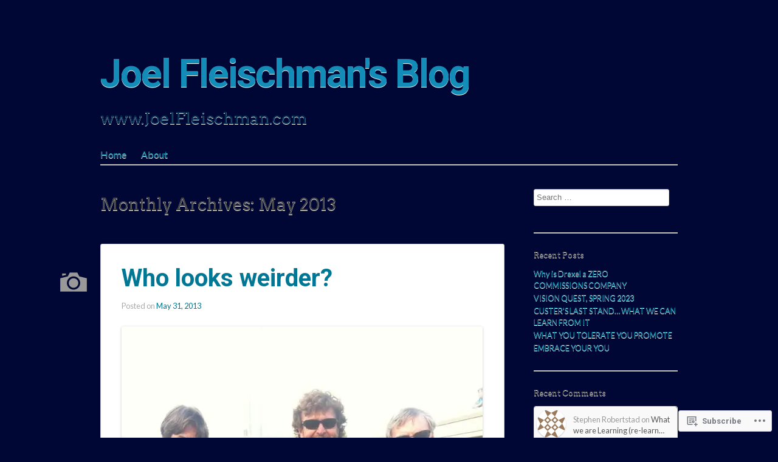

--- FILE ---
content_type: text/html; charset=UTF-8
request_url: https://joelfleischman.com/2013/05/
body_size: 40470
content:
<!DOCTYPE html>
<html lang="en">
<head>
<meta charset="UTF-8" />
<meta name="viewport" content="width=device-width" />
<title>May | 2013 | Joel Fleischman&#039;s Blog</title>
<link rel="profile" href="http://gmpg.org/xfn/11" />
<link rel="pingback" href="https://joelfleischman.com/xmlrpc.php" />
<!--[if lt IE 9]>
<script src="https://s0.wp.com/wp-content/themes/pub/sempress/js/html5.js?m=1360861925i" type="text/javascript"></script>
<![endif]-->

<script type="text/javascript">
  WebFontConfig = {"google":{"families":["Roboto:b:latin,latin-ext","Arvo:r:latin,latin-ext","Lato:r,i,b,bi:latin,latin-ext"]},"api_url":"https:\/\/fonts-api.wp.com\/css"};
  (function() {
    var wf = document.createElement('script');
    wf.src = '/wp-content/plugins/custom-fonts/js/webfont.js';
    wf.type = 'text/javascript';
    wf.async = 'true';
    var s = document.getElementsByTagName('script')[0];
    s.parentNode.insertBefore(wf, s);
	})();
</script><style id="jetpack-custom-fonts-css">.wf-active .site-title, .wf-active .entry-title, .wf-active .entry-title a{font-family:"Roboto",sans-serif;font-style:normal;font-weight:700}.wf-active body, .wf-active body.custom-font-enabled{font-family:"Lato",sans-serif}.wf-active h1, .wf-active h2, .wf-active h3, .wf-active h4, .wf-active h5, .wf-active h6{font-family:"Arvo",serif;font-weight:400;font-style:normal}.wf-active h1{font-style:normal;font-weight:400}.wf-active h2{font-style:normal;font-weight:400}.wf-active h3{font-style:normal;font-weight:400}.wf-active h4{font-style:normal;font-weight:400}.wf-active h5{font-style:normal;font-weight:400}.wf-active h6{font-style:normal;font-weight:400}</style>
<meta name='robots' content='max-image-preview:large' />

<!-- Async WordPress.com Remote Login -->
<script id="wpcom_remote_login_js">
var wpcom_remote_login_extra_auth = '';
function wpcom_remote_login_remove_dom_node_id( element_id ) {
	var dom_node = document.getElementById( element_id );
	if ( dom_node ) { dom_node.parentNode.removeChild( dom_node ); }
}
function wpcom_remote_login_remove_dom_node_classes( class_name ) {
	var dom_nodes = document.querySelectorAll( '.' + class_name );
	for ( var i = 0; i < dom_nodes.length; i++ ) {
		dom_nodes[ i ].parentNode.removeChild( dom_nodes[ i ] );
	}
}
function wpcom_remote_login_final_cleanup() {
	wpcom_remote_login_remove_dom_node_classes( "wpcom_remote_login_msg" );
	wpcom_remote_login_remove_dom_node_id( "wpcom_remote_login_key" );
	wpcom_remote_login_remove_dom_node_id( "wpcom_remote_login_validate" );
	wpcom_remote_login_remove_dom_node_id( "wpcom_remote_login_js" );
	wpcom_remote_login_remove_dom_node_id( "wpcom_request_access_iframe" );
	wpcom_remote_login_remove_dom_node_id( "wpcom_request_access_styles" );
}

// Watch for messages back from the remote login
window.addEventListener( "message", function( e ) {
	if ( e.origin === "https://r-login.wordpress.com" ) {
		var data = {};
		try {
			data = JSON.parse( e.data );
		} catch( e ) {
			wpcom_remote_login_final_cleanup();
			return;
		}

		if ( data.msg === 'LOGIN' ) {
			// Clean up the login check iframe
			wpcom_remote_login_remove_dom_node_id( "wpcom_remote_login_key" );

			var id_regex = new RegExp( /^[0-9]+$/ );
			var token_regex = new RegExp( /^.*|.*|.*$/ );
			if (
				token_regex.test( data.token )
				&& id_regex.test( data.wpcomid )
			) {
				// We have everything we need to ask for a login
				var script = document.createElement( "script" );
				script.setAttribute( "id", "wpcom_remote_login_validate" );
				script.src = '/remote-login.php?wpcom_remote_login=validate'
					+ '&wpcomid=' + data.wpcomid
					+ '&token=' + encodeURIComponent( data.token )
					+ '&host=' + window.location.protocol
					+ '//' + window.location.hostname
					+ '&postid=309'
					+ '&is_singular=';
				document.body.appendChild( script );
			}

			return;
		}

		// Safari ITP, not logged in, so redirect
		if ( data.msg === 'LOGIN-REDIRECT' ) {
			window.location = 'https://wordpress.com/log-in?redirect_to=' + window.location.href;
			return;
		}

		// Safari ITP, storage access failed, remove the request
		if ( data.msg === 'LOGIN-REMOVE' ) {
			var css_zap = 'html { -webkit-transition: margin-top 1s; transition: margin-top 1s; } /* 9001 */ html { margin-top: 0 !important; } * html body { margin-top: 0 !important; } @media screen and ( max-width: 782px ) { html { margin-top: 0 !important; } * html body { margin-top: 0 !important; } }';
			var style_zap = document.createElement( 'style' );
			style_zap.type = 'text/css';
			style_zap.appendChild( document.createTextNode( css_zap ) );
			document.body.appendChild( style_zap );

			var e = document.getElementById( 'wpcom_request_access_iframe' );
			e.parentNode.removeChild( e );

			document.cookie = 'wordpress_com_login_access=denied; path=/; max-age=31536000';

			return;
		}

		// Safari ITP
		if ( data.msg === 'REQUEST_ACCESS' ) {
			console.log( 'request access: safari' );

			// Check ITP iframe enable/disable knob
			if ( wpcom_remote_login_extra_auth !== 'safari_itp_iframe' ) {
				return;
			}

			// If we are in a "private window" there is no ITP.
			var private_window = false;
			try {
				var opendb = window.openDatabase( null, null, null, null );
			} catch( e ) {
				private_window = true;
			}

			if ( private_window ) {
				console.log( 'private window' );
				return;
			}

			var iframe = document.createElement( 'iframe' );
			iframe.id = 'wpcom_request_access_iframe';
			iframe.setAttribute( 'scrolling', 'no' );
			iframe.setAttribute( 'sandbox', 'allow-storage-access-by-user-activation allow-scripts allow-same-origin allow-top-navigation-by-user-activation' );
			iframe.src = 'https://r-login.wordpress.com/remote-login.php?wpcom_remote_login=request_access&origin=' + encodeURIComponent( data.origin ) + '&wpcomid=' + encodeURIComponent( data.wpcomid );

			var css = 'html { -webkit-transition: margin-top 1s; transition: margin-top 1s; } /* 9001 */ html { margin-top: 46px !important; } * html body { margin-top: 46px !important; } @media screen and ( max-width: 660px ) { html { margin-top: 71px !important; } * html body { margin-top: 71px !important; } #wpcom_request_access_iframe { display: block; height: 71px !important; } } #wpcom_request_access_iframe { border: 0px; height: 46px; position: fixed; top: 0; left: 0; width: 100%; min-width: 100%; z-index: 99999; background: #23282d; } ';

			var style = document.createElement( 'style' );
			style.type = 'text/css';
			style.id = 'wpcom_request_access_styles';
			style.appendChild( document.createTextNode( css ) );
			document.body.appendChild( style );

			document.body.appendChild( iframe );
		}

		if ( data.msg === 'DONE' ) {
			wpcom_remote_login_final_cleanup();
		}
	}
}, false );

// Inject the remote login iframe after the page has had a chance to load
// more critical resources
window.addEventListener( "DOMContentLoaded", function( e ) {
	var iframe = document.createElement( "iframe" );
	iframe.style.display = "none";
	iframe.setAttribute( "scrolling", "no" );
	iframe.setAttribute( "id", "wpcom_remote_login_key" );
	iframe.src = "https://r-login.wordpress.com/remote-login.php"
		+ "?wpcom_remote_login=key"
		+ "&origin=aHR0cHM6Ly9qb2VsZmxlaXNjaG1hbi5jb20%3D"
		+ "&wpcomid=50911074"
		+ "&time=" + Math.floor( Date.now() / 1000 );
	document.body.appendChild( iframe );
}, false );
</script>
<link rel='dns-prefetch' href='//s0.wp.com' />
<link rel="alternate" type="application/rss+xml" title="Joel Fleischman&#039;s Blog &raquo; Feed" href="https://joelfleischman.com/feed/" />
<link rel="alternate" type="application/rss+xml" title="Joel Fleischman&#039;s Blog &raquo; Comments Feed" href="https://joelfleischman.com/comments/feed/" />
	<script type="text/javascript">
		/* <![CDATA[ */
		function addLoadEvent(func) {
			var oldonload = window.onload;
			if (typeof window.onload != 'function') {
				window.onload = func;
			} else {
				window.onload = function () {
					oldonload();
					func();
				}
			}
		}
		/* ]]> */
	</script>
	<link crossorigin='anonymous' rel='stylesheet' id='all-css-0-1' href='/wp-content/mu-plugins/likes/jetpack-likes.css?m=1743883414i&cssminify=yes' type='text/css' media='all' />
<style id='wp-emoji-styles-inline-css'>

	img.wp-smiley, img.emoji {
		display: inline !important;
		border: none !important;
		box-shadow: none !important;
		height: 1em !important;
		width: 1em !important;
		margin: 0 0.07em !important;
		vertical-align: -0.1em !important;
		background: none !important;
		padding: 0 !important;
	}
/*# sourceURL=wp-emoji-styles-inline-css */
</style>
<link crossorigin='anonymous' rel='stylesheet' id='all-css-2-1' href='/wp-content/plugins/gutenberg-core/v22.2.0/build/styles/block-library/style.css?m=1764855221i&cssminify=yes' type='text/css' media='all' />
<style id='wp-block-library-inline-css'>
.has-text-align-justify {
	text-align:justify;
}
.has-text-align-justify{text-align:justify;}

/*# sourceURL=wp-block-library-inline-css */
</style><style id='global-styles-inline-css'>
:root{--wp--preset--aspect-ratio--square: 1;--wp--preset--aspect-ratio--4-3: 4/3;--wp--preset--aspect-ratio--3-4: 3/4;--wp--preset--aspect-ratio--3-2: 3/2;--wp--preset--aspect-ratio--2-3: 2/3;--wp--preset--aspect-ratio--16-9: 16/9;--wp--preset--aspect-ratio--9-16: 9/16;--wp--preset--color--black: #000000;--wp--preset--color--cyan-bluish-gray: #abb8c3;--wp--preset--color--white: #ffffff;--wp--preset--color--pale-pink: #f78da7;--wp--preset--color--vivid-red: #cf2e2e;--wp--preset--color--luminous-vivid-orange: #ff6900;--wp--preset--color--luminous-vivid-amber: #fcb900;--wp--preset--color--light-green-cyan: #7bdcb5;--wp--preset--color--vivid-green-cyan: #00d084;--wp--preset--color--pale-cyan-blue: #8ed1fc;--wp--preset--color--vivid-cyan-blue: #0693e3;--wp--preset--color--vivid-purple: #9b51e0;--wp--preset--gradient--vivid-cyan-blue-to-vivid-purple: linear-gradient(135deg,rgb(6,147,227) 0%,rgb(155,81,224) 100%);--wp--preset--gradient--light-green-cyan-to-vivid-green-cyan: linear-gradient(135deg,rgb(122,220,180) 0%,rgb(0,208,130) 100%);--wp--preset--gradient--luminous-vivid-amber-to-luminous-vivid-orange: linear-gradient(135deg,rgb(252,185,0) 0%,rgb(255,105,0) 100%);--wp--preset--gradient--luminous-vivid-orange-to-vivid-red: linear-gradient(135deg,rgb(255,105,0) 0%,rgb(207,46,46) 100%);--wp--preset--gradient--very-light-gray-to-cyan-bluish-gray: linear-gradient(135deg,rgb(238,238,238) 0%,rgb(169,184,195) 100%);--wp--preset--gradient--cool-to-warm-spectrum: linear-gradient(135deg,rgb(74,234,220) 0%,rgb(151,120,209) 20%,rgb(207,42,186) 40%,rgb(238,44,130) 60%,rgb(251,105,98) 80%,rgb(254,248,76) 100%);--wp--preset--gradient--blush-light-purple: linear-gradient(135deg,rgb(255,206,236) 0%,rgb(152,150,240) 100%);--wp--preset--gradient--blush-bordeaux: linear-gradient(135deg,rgb(254,205,165) 0%,rgb(254,45,45) 50%,rgb(107,0,62) 100%);--wp--preset--gradient--luminous-dusk: linear-gradient(135deg,rgb(255,203,112) 0%,rgb(199,81,192) 50%,rgb(65,88,208) 100%);--wp--preset--gradient--pale-ocean: linear-gradient(135deg,rgb(255,245,203) 0%,rgb(182,227,212) 50%,rgb(51,167,181) 100%);--wp--preset--gradient--electric-grass: linear-gradient(135deg,rgb(202,248,128) 0%,rgb(113,206,126) 100%);--wp--preset--gradient--midnight: linear-gradient(135deg,rgb(2,3,129) 0%,rgb(40,116,252) 100%);--wp--preset--font-size--small: 13px;--wp--preset--font-size--medium: 20px;--wp--preset--font-size--large: 36px;--wp--preset--font-size--x-large: 42px;--wp--preset--font-family--albert-sans: 'Albert Sans', sans-serif;--wp--preset--font-family--alegreya: Alegreya, serif;--wp--preset--font-family--arvo: Arvo, serif;--wp--preset--font-family--bodoni-moda: 'Bodoni Moda', serif;--wp--preset--font-family--bricolage-grotesque: 'Bricolage Grotesque', sans-serif;--wp--preset--font-family--cabin: Cabin, sans-serif;--wp--preset--font-family--chivo: Chivo, sans-serif;--wp--preset--font-family--commissioner: Commissioner, sans-serif;--wp--preset--font-family--cormorant: Cormorant, serif;--wp--preset--font-family--courier-prime: 'Courier Prime', monospace;--wp--preset--font-family--crimson-pro: 'Crimson Pro', serif;--wp--preset--font-family--dm-mono: 'DM Mono', monospace;--wp--preset--font-family--dm-sans: 'DM Sans', sans-serif;--wp--preset--font-family--dm-serif-display: 'DM Serif Display', serif;--wp--preset--font-family--domine: Domine, serif;--wp--preset--font-family--eb-garamond: 'EB Garamond', serif;--wp--preset--font-family--epilogue: Epilogue, sans-serif;--wp--preset--font-family--fahkwang: Fahkwang, sans-serif;--wp--preset--font-family--figtree: Figtree, sans-serif;--wp--preset--font-family--fira-sans: 'Fira Sans', sans-serif;--wp--preset--font-family--fjalla-one: 'Fjalla One', sans-serif;--wp--preset--font-family--fraunces: Fraunces, serif;--wp--preset--font-family--gabarito: Gabarito, system-ui;--wp--preset--font-family--ibm-plex-mono: 'IBM Plex Mono', monospace;--wp--preset--font-family--ibm-plex-sans: 'IBM Plex Sans', sans-serif;--wp--preset--font-family--ibarra-real-nova: 'Ibarra Real Nova', serif;--wp--preset--font-family--instrument-serif: 'Instrument Serif', serif;--wp--preset--font-family--inter: Inter, sans-serif;--wp--preset--font-family--josefin-sans: 'Josefin Sans', sans-serif;--wp--preset--font-family--jost: Jost, sans-serif;--wp--preset--font-family--libre-baskerville: 'Libre Baskerville', serif;--wp--preset--font-family--libre-franklin: 'Libre Franklin', sans-serif;--wp--preset--font-family--literata: Literata, serif;--wp--preset--font-family--lora: Lora, serif;--wp--preset--font-family--merriweather: Merriweather, serif;--wp--preset--font-family--montserrat: Montserrat, sans-serif;--wp--preset--font-family--newsreader: Newsreader, serif;--wp--preset--font-family--noto-sans-mono: 'Noto Sans Mono', sans-serif;--wp--preset--font-family--nunito: Nunito, sans-serif;--wp--preset--font-family--open-sans: 'Open Sans', sans-serif;--wp--preset--font-family--overpass: Overpass, sans-serif;--wp--preset--font-family--pt-serif: 'PT Serif', serif;--wp--preset--font-family--petrona: Petrona, serif;--wp--preset--font-family--piazzolla: Piazzolla, serif;--wp--preset--font-family--playfair-display: 'Playfair Display', serif;--wp--preset--font-family--plus-jakarta-sans: 'Plus Jakarta Sans', sans-serif;--wp--preset--font-family--poppins: Poppins, sans-serif;--wp--preset--font-family--raleway: Raleway, sans-serif;--wp--preset--font-family--roboto: Roboto, sans-serif;--wp--preset--font-family--roboto-slab: 'Roboto Slab', serif;--wp--preset--font-family--rubik: Rubik, sans-serif;--wp--preset--font-family--rufina: Rufina, serif;--wp--preset--font-family--sora: Sora, sans-serif;--wp--preset--font-family--source-sans-3: 'Source Sans 3', sans-serif;--wp--preset--font-family--source-serif-4: 'Source Serif 4', serif;--wp--preset--font-family--space-mono: 'Space Mono', monospace;--wp--preset--font-family--syne: Syne, sans-serif;--wp--preset--font-family--texturina: Texturina, serif;--wp--preset--font-family--urbanist: Urbanist, sans-serif;--wp--preset--font-family--work-sans: 'Work Sans', sans-serif;--wp--preset--spacing--20: 0.44rem;--wp--preset--spacing--30: 0.67rem;--wp--preset--spacing--40: 1rem;--wp--preset--spacing--50: 1.5rem;--wp--preset--spacing--60: 2.25rem;--wp--preset--spacing--70: 3.38rem;--wp--preset--spacing--80: 5.06rem;--wp--preset--shadow--natural: 6px 6px 9px rgba(0, 0, 0, 0.2);--wp--preset--shadow--deep: 12px 12px 50px rgba(0, 0, 0, 0.4);--wp--preset--shadow--sharp: 6px 6px 0px rgba(0, 0, 0, 0.2);--wp--preset--shadow--outlined: 6px 6px 0px -3px rgb(255, 255, 255), 6px 6px rgb(0, 0, 0);--wp--preset--shadow--crisp: 6px 6px 0px rgb(0, 0, 0);}:where(.is-layout-flex){gap: 0.5em;}:where(.is-layout-grid){gap: 0.5em;}body .is-layout-flex{display: flex;}.is-layout-flex{flex-wrap: wrap;align-items: center;}.is-layout-flex > :is(*, div){margin: 0;}body .is-layout-grid{display: grid;}.is-layout-grid > :is(*, div){margin: 0;}:where(.wp-block-columns.is-layout-flex){gap: 2em;}:where(.wp-block-columns.is-layout-grid){gap: 2em;}:where(.wp-block-post-template.is-layout-flex){gap: 1.25em;}:where(.wp-block-post-template.is-layout-grid){gap: 1.25em;}.has-black-color{color: var(--wp--preset--color--black) !important;}.has-cyan-bluish-gray-color{color: var(--wp--preset--color--cyan-bluish-gray) !important;}.has-white-color{color: var(--wp--preset--color--white) !important;}.has-pale-pink-color{color: var(--wp--preset--color--pale-pink) !important;}.has-vivid-red-color{color: var(--wp--preset--color--vivid-red) !important;}.has-luminous-vivid-orange-color{color: var(--wp--preset--color--luminous-vivid-orange) !important;}.has-luminous-vivid-amber-color{color: var(--wp--preset--color--luminous-vivid-amber) !important;}.has-light-green-cyan-color{color: var(--wp--preset--color--light-green-cyan) !important;}.has-vivid-green-cyan-color{color: var(--wp--preset--color--vivid-green-cyan) !important;}.has-pale-cyan-blue-color{color: var(--wp--preset--color--pale-cyan-blue) !important;}.has-vivid-cyan-blue-color{color: var(--wp--preset--color--vivid-cyan-blue) !important;}.has-vivid-purple-color{color: var(--wp--preset--color--vivid-purple) !important;}.has-black-background-color{background-color: var(--wp--preset--color--black) !important;}.has-cyan-bluish-gray-background-color{background-color: var(--wp--preset--color--cyan-bluish-gray) !important;}.has-white-background-color{background-color: var(--wp--preset--color--white) !important;}.has-pale-pink-background-color{background-color: var(--wp--preset--color--pale-pink) !important;}.has-vivid-red-background-color{background-color: var(--wp--preset--color--vivid-red) !important;}.has-luminous-vivid-orange-background-color{background-color: var(--wp--preset--color--luminous-vivid-orange) !important;}.has-luminous-vivid-amber-background-color{background-color: var(--wp--preset--color--luminous-vivid-amber) !important;}.has-light-green-cyan-background-color{background-color: var(--wp--preset--color--light-green-cyan) !important;}.has-vivid-green-cyan-background-color{background-color: var(--wp--preset--color--vivid-green-cyan) !important;}.has-pale-cyan-blue-background-color{background-color: var(--wp--preset--color--pale-cyan-blue) !important;}.has-vivid-cyan-blue-background-color{background-color: var(--wp--preset--color--vivid-cyan-blue) !important;}.has-vivid-purple-background-color{background-color: var(--wp--preset--color--vivid-purple) !important;}.has-black-border-color{border-color: var(--wp--preset--color--black) !important;}.has-cyan-bluish-gray-border-color{border-color: var(--wp--preset--color--cyan-bluish-gray) !important;}.has-white-border-color{border-color: var(--wp--preset--color--white) !important;}.has-pale-pink-border-color{border-color: var(--wp--preset--color--pale-pink) !important;}.has-vivid-red-border-color{border-color: var(--wp--preset--color--vivid-red) !important;}.has-luminous-vivid-orange-border-color{border-color: var(--wp--preset--color--luminous-vivid-orange) !important;}.has-luminous-vivid-amber-border-color{border-color: var(--wp--preset--color--luminous-vivid-amber) !important;}.has-light-green-cyan-border-color{border-color: var(--wp--preset--color--light-green-cyan) !important;}.has-vivid-green-cyan-border-color{border-color: var(--wp--preset--color--vivid-green-cyan) !important;}.has-pale-cyan-blue-border-color{border-color: var(--wp--preset--color--pale-cyan-blue) !important;}.has-vivid-cyan-blue-border-color{border-color: var(--wp--preset--color--vivid-cyan-blue) !important;}.has-vivid-purple-border-color{border-color: var(--wp--preset--color--vivid-purple) !important;}.has-vivid-cyan-blue-to-vivid-purple-gradient-background{background: var(--wp--preset--gradient--vivid-cyan-blue-to-vivid-purple) !important;}.has-light-green-cyan-to-vivid-green-cyan-gradient-background{background: var(--wp--preset--gradient--light-green-cyan-to-vivid-green-cyan) !important;}.has-luminous-vivid-amber-to-luminous-vivid-orange-gradient-background{background: var(--wp--preset--gradient--luminous-vivid-amber-to-luminous-vivid-orange) !important;}.has-luminous-vivid-orange-to-vivid-red-gradient-background{background: var(--wp--preset--gradient--luminous-vivid-orange-to-vivid-red) !important;}.has-very-light-gray-to-cyan-bluish-gray-gradient-background{background: var(--wp--preset--gradient--very-light-gray-to-cyan-bluish-gray) !important;}.has-cool-to-warm-spectrum-gradient-background{background: var(--wp--preset--gradient--cool-to-warm-spectrum) !important;}.has-blush-light-purple-gradient-background{background: var(--wp--preset--gradient--blush-light-purple) !important;}.has-blush-bordeaux-gradient-background{background: var(--wp--preset--gradient--blush-bordeaux) !important;}.has-luminous-dusk-gradient-background{background: var(--wp--preset--gradient--luminous-dusk) !important;}.has-pale-ocean-gradient-background{background: var(--wp--preset--gradient--pale-ocean) !important;}.has-electric-grass-gradient-background{background: var(--wp--preset--gradient--electric-grass) !important;}.has-midnight-gradient-background{background: var(--wp--preset--gradient--midnight) !important;}.has-small-font-size{font-size: var(--wp--preset--font-size--small) !important;}.has-medium-font-size{font-size: var(--wp--preset--font-size--medium) !important;}.has-large-font-size{font-size: var(--wp--preset--font-size--large) !important;}.has-x-large-font-size{font-size: var(--wp--preset--font-size--x-large) !important;}.has-albert-sans-font-family{font-family: var(--wp--preset--font-family--albert-sans) !important;}.has-alegreya-font-family{font-family: var(--wp--preset--font-family--alegreya) !important;}.has-arvo-font-family{font-family: var(--wp--preset--font-family--arvo) !important;}.has-bodoni-moda-font-family{font-family: var(--wp--preset--font-family--bodoni-moda) !important;}.has-bricolage-grotesque-font-family{font-family: var(--wp--preset--font-family--bricolage-grotesque) !important;}.has-cabin-font-family{font-family: var(--wp--preset--font-family--cabin) !important;}.has-chivo-font-family{font-family: var(--wp--preset--font-family--chivo) !important;}.has-commissioner-font-family{font-family: var(--wp--preset--font-family--commissioner) !important;}.has-cormorant-font-family{font-family: var(--wp--preset--font-family--cormorant) !important;}.has-courier-prime-font-family{font-family: var(--wp--preset--font-family--courier-prime) !important;}.has-crimson-pro-font-family{font-family: var(--wp--preset--font-family--crimson-pro) !important;}.has-dm-mono-font-family{font-family: var(--wp--preset--font-family--dm-mono) !important;}.has-dm-sans-font-family{font-family: var(--wp--preset--font-family--dm-sans) !important;}.has-dm-serif-display-font-family{font-family: var(--wp--preset--font-family--dm-serif-display) !important;}.has-domine-font-family{font-family: var(--wp--preset--font-family--domine) !important;}.has-eb-garamond-font-family{font-family: var(--wp--preset--font-family--eb-garamond) !important;}.has-epilogue-font-family{font-family: var(--wp--preset--font-family--epilogue) !important;}.has-fahkwang-font-family{font-family: var(--wp--preset--font-family--fahkwang) !important;}.has-figtree-font-family{font-family: var(--wp--preset--font-family--figtree) !important;}.has-fira-sans-font-family{font-family: var(--wp--preset--font-family--fira-sans) !important;}.has-fjalla-one-font-family{font-family: var(--wp--preset--font-family--fjalla-one) !important;}.has-fraunces-font-family{font-family: var(--wp--preset--font-family--fraunces) !important;}.has-gabarito-font-family{font-family: var(--wp--preset--font-family--gabarito) !important;}.has-ibm-plex-mono-font-family{font-family: var(--wp--preset--font-family--ibm-plex-mono) !important;}.has-ibm-plex-sans-font-family{font-family: var(--wp--preset--font-family--ibm-plex-sans) !important;}.has-ibarra-real-nova-font-family{font-family: var(--wp--preset--font-family--ibarra-real-nova) !important;}.has-instrument-serif-font-family{font-family: var(--wp--preset--font-family--instrument-serif) !important;}.has-inter-font-family{font-family: var(--wp--preset--font-family--inter) !important;}.has-josefin-sans-font-family{font-family: var(--wp--preset--font-family--josefin-sans) !important;}.has-jost-font-family{font-family: var(--wp--preset--font-family--jost) !important;}.has-libre-baskerville-font-family{font-family: var(--wp--preset--font-family--libre-baskerville) !important;}.has-libre-franklin-font-family{font-family: var(--wp--preset--font-family--libre-franklin) !important;}.has-literata-font-family{font-family: var(--wp--preset--font-family--literata) !important;}.has-lora-font-family{font-family: var(--wp--preset--font-family--lora) !important;}.has-merriweather-font-family{font-family: var(--wp--preset--font-family--merriweather) !important;}.has-montserrat-font-family{font-family: var(--wp--preset--font-family--montserrat) !important;}.has-newsreader-font-family{font-family: var(--wp--preset--font-family--newsreader) !important;}.has-noto-sans-mono-font-family{font-family: var(--wp--preset--font-family--noto-sans-mono) !important;}.has-nunito-font-family{font-family: var(--wp--preset--font-family--nunito) !important;}.has-open-sans-font-family{font-family: var(--wp--preset--font-family--open-sans) !important;}.has-overpass-font-family{font-family: var(--wp--preset--font-family--overpass) !important;}.has-pt-serif-font-family{font-family: var(--wp--preset--font-family--pt-serif) !important;}.has-petrona-font-family{font-family: var(--wp--preset--font-family--petrona) !important;}.has-piazzolla-font-family{font-family: var(--wp--preset--font-family--piazzolla) !important;}.has-playfair-display-font-family{font-family: var(--wp--preset--font-family--playfair-display) !important;}.has-plus-jakarta-sans-font-family{font-family: var(--wp--preset--font-family--plus-jakarta-sans) !important;}.has-poppins-font-family{font-family: var(--wp--preset--font-family--poppins) !important;}.has-raleway-font-family{font-family: var(--wp--preset--font-family--raleway) !important;}.has-roboto-font-family{font-family: var(--wp--preset--font-family--roboto) !important;}.has-roboto-slab-font-family{font-family: var(--wp--preset--font-family--roboto-slab) !important;}.has-rubik-font-family{font-family: var(--wp--preset--font-family--rubik) !important;}.has-rufina-font-family{font-family: var(--wp--preset--font-family--rufina) !important;}.has-sora-font-family{font-family: var(--wp--preset--font-family--sora) !important;}.has-source-sans-3-font-family{font-family: var(--wp--preset--font-family--source-sans-3) !important;}.has-source-serif-4-font-family{font-family: var(--wp--preset--font-family--source-serif-4) !important;}.has-space-mono-font-family{font-family: var(--wp--preset--font-family--space-mono) !important;}.has-syne-font-family{font-family: var(--wp--preset--font-family--syne) !important;}.has-texturina-font-family{font-family: var(--wp--preset--font-family--texturina) !important;}.has-urbanist-font-family{font-family: var(--wp--preset--font-family--urbanist) !important;}.has-work-sans-font-family{font-family: var(--wp--preset--font-family--work-sans) !important;}
/*# sourceURL=global-styles-inline-css */
</style>

<style id='classic-theme-styles-inline-css'>
/*! This file is auto-generated */
.wp-block-button__link{color:#fff;background-color:#32373c;border-radius:9999px;box-shadow:none;text-decoration:none;padding:calc(.667em + 2px) calc(1.333em + 2px);font-size:1.125em}.wp-block-file__button{background:#32373c;color:#fff;text-decoration:none}
/*# sourceURL=/wp-includes/css/classic-themes.min.css */
</style>
<link crossorigin='anonymous' rel='stylesheet' id='all-css-4-1' href='/_static/??[base64]/BFsDmmsh16BAGeybrrFVWAp4j47rHX2VY79/2W0Pw74fLp97uaLp&cssminify=yes' type='text/css' media='all' />
<style id='jetpack-global-styles-frontend-style-inline-css'>
:root { --font-headings: unset; --font-base: unset; --font-headings-default: -apple-system,BlinkMacSystemFont,"Segoe UI",Roboto,Oxygen-Sans,Ubuntu,Cantarell,"Helvetica Neue",sans-serif; --font-base-default: -apple-system,BlinkMacSystemFont,"Segoe UI",Roboto,Oxygen-Sans,Ubuntu,Cantarell,"Helvetica Neue",sans-serif;}
/*# sourceURL=jetpack-global-styles-frontend-style-inline-css */
</style>
<link crossorigin='anonymous' rel='stylesheet' id='all-css-6-1' href='/_static/??-eJyNjcEKwjAQRH/IuFRT6kX8FNkmS5K6yQY3Qfx7bfEiXrwM82B4A49qnJRGpUHupnIPqSgs1Cq624chi6zhO5OCRryTR++fW00l7J3qDv43XVNxoOISsmEJol/wY2uR8vs3WggsM/I6uOTzMI3Hw8lOg11eUT1JKA==&cssminify=yes' type='text/css' media='all' />
<script type="text/javascript" id="wpcom-actionbar-placeholder-js-extra">
/* <![CDATA[ */
var actionbardata = {"siteID":"50911074","postID":"0","siteURL":"https://joelfleischman.com","xhrURL":"https://joelfleischman.com/wp-admin/admin-ajax.php","nonce":"b9a2150171","isLoggedIn":"","statusMessage":"","subsEmailDefault":"instantly","proxyScriptUrl":"https://s0.wp.com/wp-content/js/wpcom-proxy-request.js?m=1513050504i&amp;ver=20211021","i18n":{"followedText":"New posts from this site will now appear in your \u003Ca href=\"https://wordpress.com/reader\"\u003EReader\u003C/a\u003E","foldBar":"Collapse this bar","unfoldBar":"Expand this bar","shortLinkCopied":"Shortlink copied to clipboard."}};
//# sourceURL=wpcom-actionbar-placeholder-js-extra
/* ]]> */
</script>
<script type="text/javascript" id="jetpack-mu-wpcom-settings-js-before">
/* <![CDATA[ */
var JETPACK_MU_WPCOM_SETTINGS = {"assetsUrl":"https://s0.wp.com/wp-content/mu-plugins/jetpack-mu-wpcom-plugin/moon/jetpack_vendor/automattic/jetpack-mu-wpcom/src/build/"};
//# sourceURL=jetpack-mu-wpcom-settings-js-before
/* ]]> */
</script>
<script crossorigin='anonymous' type='text/javascript'  src='/_static/??-eJzTLy/QTc7PK0nNK9HPKtYvyinRLSjKr6jUyyrW0QfKZeYl55SmpBaDJLMKS1OLKqGUXm5mHkFFurmZ6UWJJalQxfa5tobmRgamxgZmFpZZACbyLJI='></script>
<script type="text/javascript" id="rlt-proxy-js-after">
/* <![CDATA[ */
	rltInitialize( {"token":null,"iframeOrigins":["https:\/\/widgets.wp.com"]} );
//# sourceURL=rlt-proxy-js-after
/* ]]> */
</script>
<link rel="EditURI" type="application/rsd+xml" title="RSD" href="https://joelfleischmandotcom.wordpress.com/xmlrpc.php?rsd" />
<meta name="generator" content="WordPress.com" />

<!-- Jetpack Open Graph Tags -->
<meta property="og:type" content="website" />
<meta property="og:title" content="May 2013 &#8211; Joel Fleischman&#039;s Blog" />
<meta property="og:site_name" content="Joel Fleischman&#039;s Blog" />
<meta property="og:image" content="https://s0.wp.com/i/blank.jpg?m=1383295312i" />
<meta property="og:image:width" content="200" />
<meta property="og:image:height" content="200" />
<meta property="og:image:alt" content="" />
<meta property="og:locale" content="en_US" />
<meta name="twitter:creator" content="@JoelmFleischman" />

<!-- End Jetpack Open Graph Tags -->
<link rel="shortcut icon" type="image/x-icon" href="https://s0.wp.com/i/favicon.ico?m=1713425267i" sizes="16x16 24x24 32x32 48x48" />
<link rel="icon" type="image/x-icon" href="https://s0.wp.com/i/favicon.ico?m=1713425267i" sizes="16x16 24x24 32x32 48x48" />
<link rel="apple-touch-icon" href="https://s0.wp.com/i/webclip.png?m=1713868326i" />
<link rel='openid.server' href='https://joelfleischman.com/?openidserver=1' />
<link rel='openid.delegate' href='https://joelfleischman.com/' />
<link rel="search" type="application/opensearchdescription+xml" href="https://joelfleischman.com/osd.xml" title="Joel Fleischman&#039;s Blog" />
<link rel="search" type="application/opensearchdescription+xml" href="https://s1.wp.com/opensearch.xml" title="WordPress.com" />
<meta name="theme-color" content="#000734" />
<style type="text/css">.recentcomments a{display:inline !important;padding:0 !important;margin:0 !important;}</style>		<style type="text/css">
			.recentcomments a {
				display: inline !important;
				padding: 0 !important;
				margin: 0 !important;
			}

			table.recentcommentsavatartop img.avatar, table.recentcommentsavatarend img.avatar {
				border: 0px;
				margin: 0;
			}

			table.recentcommentsavatartop a, table.recentcommentsavatarend a {
				border: 0px !important;
				background-color: transparent !important;
			}

			td.recentcommentsavatarend, td.recentcommentsavatartop {
				padding: 0px 0px 1px 0px;
				margin: 0px;
			}

			td.recentcommentstextend {
				border: none !important;
				padding: 0px 0px 2px 10px;
			}

			.rtl td.recentcommentstextend {
				padding: 0px 10px 2px 0px;
			}

			td.recentcommentstexttop {
				border: none;
				padding: 0px 0px 0px 10px;
			}

			.rtl td.recentcommentstexttop {
				padding: 0px 10px 0px 0px;
			}
		</style>
		<meta name="description" content="10 posts published by JoelFleischman.com during May 2013" />
<style type="text/css" id="custom-background-css">
body.custom-background { background-color: #000734; }
</style>
	<style type="text/css" id="custom-colors-css">body { background-color: #000734;}
.main-navigation ul ul { background-color: #000734;}
#masthead .site-title a { color: #138CB7;}
.site-description { color: #002D51;}
#content a, .entry-title a, #secondary ul li a, .main-navigation a, .site-info a { color: #007794;}
.main-navigation, .widget { border-color: #93938B;}
</style>
			<link rel="stylesheet" id="custom-css-css" type="text/css" href="https://s0.wp.com/?custom-css=1&#038;csblog=3rCim&#038;cscache=6&#038;csrev=10" />
			<link crossorigin='anonymous' rel='stylesheet' id='all-css-0-3' href='/_static/??-eJyVj1sKwjAQRTdkHKqV+iMupcTJYGOTTMhM2u1boT5AEPw9l/uCORvkpJQUYjU51KtPAjfSbHE0C5ozclwFiMzpKfYTJccFbFWOVtXjy4bBing0OlAkM1DIVMB5USgkmZP4iczkHbF8ky2KbOD3rs85vU8Il8A4Csjsl6p/EyK7GkgAbeEqFN4/VvAIPMdT0x32u2PbNe3tDpX4dmU=&cssminify=yes' type='text/css' media='all' />
</head>

<body class="archive date custom-background wp-theme-pubsempress customizer-styles-applied jetpack-reblog-enabled custom-colors">
<div id="page" class="hfeed site">
		<header id="masthead" class="site-header" role="banner">
		<div class="logo">
			<h1 class="site-title"><a href="https://joelfleischman.com/" title="Joel Fleischman&#039;s Blog" rel="home">Joel Fleischman&#039;s Blog</a></h1>
			<h2 class="site-description">www.JoelFleischman.com  </h2>
		</div>

		<nav role="navigation" class="site-navigation main-navigation">
			<h1 class="assistive-text">Menu</h1>
			<div class="assistive-text skip-link"><a href="#content" title="Skip to content">Skip to content</a></div>

			<div class="menu"><ul>
<li ><a href="https://joelfleischman.com/">Home</a></li><li class="page_item page-item-1"><a href="https://joelfleischman.com/about/">About</a></li>
</ul></div>
		</nav><!-- .site-navigation .main-navigation -->

		</header><!-- #masthead .site-header -->

	<div id="main" class="site-main">

		<section id="primary" class="content-area">
			<div id="content" class="site-content" role="main">

			
				<header class="page-header">
					<h1 class="page-title">
						Monthly Archives: <span>May 2013</span>					</h1>
									</header><!-- .page-header -->

								
					
<article id="post-309" class="post-309 post type-post status-publish format-image hentry category-photos-say-the-darndest-things tag-bug-selig tag-chinooks tag-odd-ducks tag-robin-yount tag-tiffany-ogle post_format-post-format-image">
	<header class="entry-header">
		<h1 class="entry-title"><a href="https://joelfleischman.com/2013/05/31/who-looks-weirder/" rel="bookmark">Who looks weirder?</a></h1>

				<div class="entry-meta">
			Posted on <a href="https://joelfleischman.com/2013/05/31/who-looks-weirder/" title="4:12 pm" rel="bookmark"><time class="entry-date" datetime="2013-05-31T16:12:13+00:00">May 31, 2013</time></a><span class="byline"> by <span class="author vcard"><a class="url fn n" href="https://joelfleischman.com/author/joelfleischman08/" title="View all posts by JoelFleischman.com" rel="author">JoelFleischman.com</a></span></span>		</div><!-- .entry-meta -->
			</header><!-- .entry-header -->

		<div class="entry-content">
		
		<p><img class="size-full" alt="Who looks weirder?" src="https://joelfleischman.com/wp-content/uploads/2013/05/10006_10151515788503371_341477646_n.jpg?w=594" /></p>
<p>Robin Yount, Bud Selig, Tiffany Ogle (a fan favorite), or the majority owner of the chinooks. Ok, Tiff looks great, the rest are really odd balls. Woah! Yount, wtf, dude, find a barber! Selig, holy crap, now I know why the replay in baseball is so bizarre. And I got 20 bucks the owner of the chinooks cant get too close to schools.</p>
<div id="jp-post-flair" class="sharedaddy sd-like-enabled sd-sharing-enabled"><div class="sharedaddy sd-sharing-enabled"><div class="robots-nocontent sd-block sd-social sd-social-icon-text sd-sharing"><h3 class="sd-title">Share this:</h3><div class="sd-content"><ul><li class="share-twitter"><a rel="nofollow noopener noreferrer"
				data-shared="sharing-twitter-309"
				class="share-twitter sd-button share-icon"
				href="https://joelfleischman.com/2013/05/31/who-looks-weirder/?share=twitter"
				target="_blank"
				aria-labelledby="sharing-twitter-309"
				>
				<span id="sharing-twitter-309" hidden>Click to share on X (Opens in new window)</span>
				<span>X</span>
			</a></li><li class="share-facebook"><a rel="nofollow noopener noreferrer"
				data-shared="sharing-facebook-309"
				class="share-facebook sd-button share-icon"
				href="https://joelfleischman.com/2013/05/31/who-looks-weirder/?share=facebook"
				target="_blank"
				aria-labelledby="sharing-facebook-309"
				>
				<span id="sharing-facebook-309" hidden>Click to share on Facebook (Opens in new window)</span>
				<span>Facebook</span>
			</a></li><li class="share-print"><a rel="nofollow noopener noreferrer"
				data-shared="sharing-print-309"
				class="share-print sd-button share-icon"
				href="https://joelfleischman.com/2013/05/31/who-looks-weirder/?share=print"
				target="_blank"
				aria-labelledby="sharing-print-309"
				>
				<span id="sharing-print-309" hidden>Click to print (Opens in new window)</span>
				<span>Print</span>
			</a></li><li class="share-email"><a rel="nofollow noopener noreferrer"
				data-shared="sharing-email-309"
				class="share-email sd-button share-icon"
				href="mailto:?subject=%5BShared%20Post%5D%20Who%20looks%20weirder%3F&#038;body=https%3A%2F%2Fjoelfleischman.com%2F2013%2F05%2F31%2Fwho-looks-weirder%2F&#038;share=email"
				target="_blank"
				aria-labelledby="sharing-email-309"
				data-email-share-error-title="Do you have email set up?" data-email-share-error-text="If you&#039;re having problems sharing via email, you might not have email set up for your browser. You may need to create a new email yourself." data-email-share-nonce="1047630558" data-email-share-track-url="https://joelfleischman.com/2013/05/31/who-looks-weirder/?share=email">
				<span id="sharing-email-309" hidden>Click to email a link to a friend (Opens in new window)</span>
				<span>Email</span>
			</a></li><li class="share-linkedin"><a rel="nofollow noopener noreferrer"
				data-shared="sharing-linkedin-309"
				class="share-linkedin sd-button share-icon"
				href="https://joelfleischman.com/2013/05/31/who-looks-weirder/?share=linkedin"
				target="_blank"
				aria-labelledby="sharing-linkedin-309"
				>
				<span id="sharing-linkedin-309" hidden>Click to share on LinkedIn (Opens in new window)</span>
				<span>LinkedIn</span>
			</a></li><li class="share-end"></li></ul></div></div></div><div class='sharedaddy sd-block sd-like jetpack-likes-widget-wrapper jetpack-likes-widget-unloaded' id='like-post-wrapper-50911074-309-69672532a5aa5' data-src='//widgets.wp.com/likes/index.html?ver=20260114#blog_id=50911074&amp;post_id=309&amp;origin=joelfleischmandotcom.wordpress.com&amp;obj_id=50911074-309-69672532a5aa5&amp;domain=joelfleischman.com' data-name='like-post-frame-50911074-309-69672532a5aa5' data-title='Like or Reblog'><div class='likes-widget-placeholder post-likes-widget-placeholder' style='height: 55px;'><span class='button'><span>Like</span></span> <span class='loading'>Loading...</span></div><span class='sd-text-color'></span><a class='sd-link-color'></a></div></div>			</div><!-- .entry-content -->
	
	<footer class="entry-meta">
								<span class="cat-links">
				Posted in <a href="https://joelfleischman.com/category/photos-say-the-darndest-things/" rel="category tag">Photos say The Darndest Things</a>			</span>
			
						<span class="sep"> | </span>
			<span class="tags-links">
				Tagged <a href="https://joelfleischman.com/tag/bug-selig/" rel="tag">bug selig</a>, <a href="https://joelfleischman.com/tag/chinooks/" rel="tag">chinooks</a>, <a href="https://joelfleischman.com/tag/odd-ducks/" rel="tag">odd ducks</a>, <a href="https://joelfleischman.com/tag/robin-yount/" rel="tag">robin yount</a>, <a href="https://joelfleischman.com/tag/tiffany-ogle/" rel="tag">tiffany ogle</a>			</span>
					
				<span class="sep"> | </span>
		<span class="comments-link"><a href="https://joelfleischman.com/2013/05/31/who-looks-weirder/#respond">Leave a comment</a></span>
		
			</footer><!-- .entry-meta -->
</article><!-- #post-309 -->

				
					
<article id="post-301" class="post-301 post type-post status-publish format-standard hentry category-random-awesomeness tag-bear-video tag-bear-vs-car tag-rickie-weeks-gif">
	<header class="entry-header">
		<h1 class="entry-title"><a href="https://joelfleischman.com/2013/05/31/bear-vs-car/" rel="bookmark">Bear vs. Car</a></h1>

				<div class="entry-meta">
			Posted on <a href="https://joelfleischman.com/2013/05/31/bear-vs-car/" title="12:10 pm" rel="bookmark"><time class="entry-date" datetime="2013-05-31T12:10:28+00:00">May 31, 2013</time></a><span class="byline"> by <span class="author vcard"><a class="url fn n" href="https://joelfleischman.com/author/joelfleischman08/" title="View all posts by JoelFleischman.com" rel="author">JoelFleischman.com</a></span></span>		</div><!-- .entry-meta -->
			</header><!-- .entry-header -->

		<div class="entry-content">
		
		<p>Bear vs. Car?  Would you guess it was a tie?  Me either.</p>
<div class="jetpack-video-wrapper"><span class="embed-youtube" style="text-align:center; display: block;"><iframe class="youtube-player" width="594" height="335" src="https://www.youtube.com/embed/poOLo8yDGyI?version=3&#038;rel=1&#038;showsearch=0&#038;showinfo=1&#038;iv_load_policy=1&#038;fs=1&#038;hl=en&#038;autohide=2&#038;wmode=transparent" allowfullscreen="true" style="border:0;" sandbox="allow-scripts allow-same-origin allow-popups allow-presentation allow-popups-to-escape-sandbox"></iframe></span></div>
<p>Great video during Bears vs. Packers week.  Less than 100 days til the start of the NFL!</p>
<p>Also, in other news would you rather be the bear (ouchie) or the Brewers who have lost 17 out of 22.  That&#8217;s not a typ-o.</p>
<p>&nbsp;</p>
<div id="jp-post-flair" class="sharedaddy sd-like-enabled sd-sharing-enabled"><div class="sharedaddy sd-sharing-enabled"><div class="robots-nocontent sd-block sd-social sd-social-icon-text sd-sharing"><h3 class="sd-title">Share this:</h3><div class="sd-content"><ul><li class="share-twitter"><a rel="nofollow noopener noreferrer"
				data-shared="sharing-twitter-301"
				class="share-twitter sd-button share-icon"
				href="https://joelfleischman.com/2013/05/31/bear-vs-car/?share=twitter"
				target="_blank"
				aria-labelledby="sharing-twitter-301"
				>
				<span id="sharing-twitter-301" hidden>Click to share on X (Opens in new window)</span>
				<span>X</span>
			</a></li><li class="share-facebook"><a rel="nofollow noopener noreferrer"
				data-shared="sharing-facebook-301"
				class="share-facebook sd-button share-icon"
				href="https://joelfleischman.com/2013/05/31/bear-vs-car/?share=facebook"
				target="_blank"
				aria-labelledby="sharing-facebook-301"
				>
				<span id="sharing-facebook-301" hidden>Click to share on Facebook (Opens in new window)</span>
				<span>Facebook</span>
			</a></li><li class="share-print"><a rel="nofollow noopener noreferrer"
				data-shared="sharing-print-301"
				class="share-print sd-button share-icon"
				href="https://joelfleischman.com/2013/05/31/bear-vs-car/?share=print"
				target="_blank"
				aria-labelledby="sharing-print-301"
				>
				<span id="sharing-print-301" hidden>Click to print (Opens in new window)</span>
				<span>Print</span>
			</a></li><li class="share-email"><a rel="nofollow noopener noreferrer"
				data-shared="sharing-email-301"
				class="share-email sd-button share-icon"
				href="mailto:?subject=%5BShared%20Post%5D%20Bear%20vs.%20Car&#038;body=https%3A%2F%2Fjoelfleischman.com%2F2013%2F05%2F31%2Fbear-vs-car%2F&#038;share=email"
				target="_blank"
				aria-labelledby="sharing-email-301"
				data-email-share-error-title="Do you have email set up?" data-email-share-error-text="If you&#039;re having problems sharing via email, you might not have email set up for your browser. You may need to create a new email yourself." data-email-share-nonce="31d936a670" data-email-share-track-url="https://joelfleischman.com/2013/05/31/bear-vs-car/?share=email">
				<span id="sharing-email-301" hidden>Click to email a link to a friend (Opens in new window)</span>
				<span>Email</span>
			</a></li><li class="share-linkedin"><a rel="nofollow noopener noreferrer"
				data-shared="sharing-linkedin-301"
				class="share-linkedin sd-button share-icon"
				href="https://joelfleischman.com/2013/05/31/bear-vs-car/?share=linkedin"
				target="_blank"
				aria-labelledby="sharing-linkedin-301"
				>
				<span id="sharing-linkedin-301" hidden>Click to share on LinkedIn (Opens in new window)</span>
				<span>LinkedIn</span>
			</a></li><li class="share-end"></li></ul></div></div></div><div class='sharedaddy sd-block sd-like jetpack-likes-widget-wrapper jetpack-likes-widget-unloaded' id='like-post-wrapper-50911074-301-69672532a6cda' data-src='//widgets.wp.com/likes/index.html?ver=20260114#blog_id=50911074&amp;post_id=301&amp;origin=joelfleischmandotcom.wordpress.com&amp;obj_id=50911074-301-69672532a6cda&amp;domain=joelfleischman.com' data-name='like-post-frame-50911074-301-69672532a6cda' data-title='Like or Reblog'><div class='likes-widget-placeholder post-likes-widget-placeholder' style='height: 55px;'><span class='button'><span>Like</span></span> <span class='loading'>Loading...</span></div><span class='sd-text-color'></span><a class='sd-link-color'></a></div></div>			</div><!-- .entry-content -->
	
	<footer class="entry-meta">
								<span class="cat-links">
				Posted in <a href="https://joelfleischman.com/category/random-awesomeness/" rel="category tag">Random Awesomeness</a>			</span>
			
						<span class="sep"> | </span>
			<span class="tags-links">
				Tagged <a href="https://joelfleischman.com/tag/bear-video/" rel="tag">bear video</a>, <a href="https://joelfleischman.com/tag/bear-vs-car/" rel="tag">bear vs. car</a>, <a href="https://joelfleischman.com/tag/rickie-weeks-gif/" rel="tag">rickie weeks gif</a>			</span>
					
				<span class="sep"> | </span>
		<span class="comments-link"><a href="https://joelfleischman.com/2013/05/31/bear-vs-car/#respond">Leave a comment</a></span>
		
			</footer><!-- .entry-meta -->
</article><!-- #post-301 -->

				
					
<article id="post-262" class="post-262 post type-post status-publish format-standard hentry category-inspiration tag-ab-guy tag-be-different tag-drexel-building-supply tag-great-email-confirmation tag-how-to-be-awesome tag-unique-confirmation-email tag-zappos">
	<header class="entry-header">
		<h1 class="entry-title"><a href="https://joelfleischman.com/2013/05/28/how-to-be-the-one/" rel="bookmark">How to Be &#8220;THE&nbsp;ONE&#8221;</a></h1>

				<div class="entry-meta">
			Posted on <a href="https://joelfleischman.com/2013/05/28/how-to-be-the-one/" title="2:02 pm" rel="bookmark"><time class="entry-date" datetime="2013-05-28T14:02:46+00:00">May 28, 2013</time></a><span class="byline"> by <span class="author vcard"><a class="url fn n" href="https://joelfleischman.com/author/joelfleischman08/" title="View all posts by JoelFleischman.com" rel="author">JoelFleischman.com</a></span></span>		</div><!-- .entry-meta -->
			</header><!-- .entry-header -->

		<div class="entry-content">
		
		<p>How does a business stand out in the crowd?</p>
<p>Hell, how do YOU stand out in the crowd?</p>
<p>Are you doing it the normal way&#8230;?   Did the normal guy on the Bachelorette get a rose last night?  No, they did not.  Did the idiot with his shirt off (I believe now called ab guy) get a rose?  Yes he did.</p>
<p>So, do you have the following problems?</p>
<p>Boring e-mail signature?</p>
<p>Standard away message?</p>
<p>Voicemail that is factory installed?</p>
<p>Yeah, and you are wondering why you are &#8220;just a number&#8221;, &#8220;quoting and hoping&#8221;, and &#8220;stuck in medicorcy&#8221;.</p>
<p>Captain obvious here: To be DIFFERENT you have to be DIFFERENT.</p>
<p>***</p>
<p>Take risks, but be yourself.  It&#8217;s actually pretty simple, but yet rarely applied.  We are too scared, busy or simply not passionate enough to be ourselves.  We are scared and over (or under) think every opportunity to<strong> SHINE.</strong></p>
<p>A great example happened to my wife over the weekend.  She bought shoes at zappos.com.  That is certainly not news, in fact it seems like a daily phenomenon. But&#8230;Shoes&#8230; online?  Barely even makes sense.  Yet they are a dominant player in a huge market.</p>
<p><a href="http://www.zappos.com" target="_blank">Zappos</a>&#8230; 75% of it&#8217;s customers are repeat customers, their marketing is largely word of mouth.  They started in 1999, and sold in 10 years for 1.2 billion dollars to Amazon.  That&#8217;s a &#8220;B&#8221; people.  They do over 1 billion in annual revenue.  That&#8217;s a ton of shoes.</p>
<p>***</p>
<p>So&#8230; yeah that&#8217;s not normal.  BUT IT IS AWESOME!</p>
<p>* and I apologize for the Taylor Swift quote.  I know I can do better, but it just worked.</p>
<p>– <em>– Joel Fleischman.  Joel is the president and solution provider for Drexel Building Supply.  (<a href="http://www.drexelteam.com" target="_blank">drexelteam</a></em>.com).   You can follow him on twitter:  @JoelmFleischman.  He has provided solutions for builders and their clients since 1996 and a whole bunch of other stuff that you probably don’t care about.</p>
<div id="jp-post-flair" class="sharedaddy sd-like-enabled sd-sharing-enabled"><div class="sharedaddy sd-sharing-enabled"><div class="robots-nocontent sd-block sd-social sd-social-icon-text sd-sharing"><h3 class="sd-title">Share this:</h3><div class="sd-content"><ul><li class="share-twitter"><a rel="nofollow noopener noreferrer"
				data-shared="sharing-twitter-262"
				class="share-twitter sd-button share-icon"
				href="https://joelfleischman.com/2013/05/28/how-to-be-the-one/?share=twitter"
				target="_blank"
				aria-labelledby="sharing-twitter-262"
				>
				<span id="sharing-twitter-262" hidden>Click to share on X (Opens in new window)</span>
				<span>X</span>
			</a></li><li class="share-facebook"><a rel="nofollow noopener noreferrer"
				data-shared="sharing-facebook-262"
				class="share-facebook sd-button share-icon"
				href="https://joelfleischman.com/2013/05/28/how-to-be-the-one/?share=facebook"
				target="_blank"
				aria-labelledby="sharing-facebook-262"
				>
				<span id="sharing-facebook-262" hidden>Click to share on Facebook (Opens in new window)</span>
				<span>Facebook</span>
			</a></li><li class="share-print"><a rel="nofollow noopener noreferrer"
				data-shared="sharing-print-262"
				class="share-print sd-button share-icon"
				href="https://joelfleischman.com/2013/05/28/how-to-be-the-one/?share=print"
				target="_blank"
				aria-labelledby="sharing-print-262"
				>
				<span id="sharing-print-262" hidden>Click to print (Opens in new window)</span>
				<span>Print</span>
			</a></li><li class="share-email"><a rel="nofollow noopener noreferrer"
				data-shared="sharing-email-262"
				class="share-email sd-button share-icon"
				href="mailto:?subject=%5BShared%20Post%5D%20How%20to%20Be%20%22THE%20ONE%22&#038;body=https%3A%2F%2Fjoelfleischman.com%2F2013%2F05%2F28%2Fhow-to-be-the-one%2F&#038;share=email"
				target="_blank"
				aria-labelledby="sharing-email-262"
				data-email-share-error-title="Do you have email set up?" data-email-share-error-text="If you&#039;re having problems sharing via email, you might not have email set up for your browser. You may need to create a new email yourself." data-email-share-nonce="e8a3a8e4ca" data-email-share-track-url="https://joelfleischman.com/2013/05/28/how-to-be-the-one/?share=email">
				<span id="sharing-email-262" hidden>Click to email a link to a friend (Opens in new window)</span>
				<span>Email</span>
			</a></li><li class="share-linkedin"><a rel="nofollow noopener noreferrer"
				data-shared="sharing-linkedin-262"
				class="share-linkedin sd-button share-icon"
				href="https://joelfleischman.com/2013/05/28/how-to-be-the-one/?share=linkedin"
				target="_blank"
				aria-labelledby="sharing-linkedin-262"
				>
				<span id="sharing-linkedin-262" hidden>Click to share on LinkedIn (Opens in new window)</span>
				<span>LinkedIn</span>
			</a></li><li class="share-end"></li></ul></div></div></div><div class='sharedaddy sd-block sd-like jetpack-likes-widget-wrapper jetpack-likes-widget-unloaded' id='like-post-wrapper-50911074-262-69672532a7ffb' data-src='//widgets.wp.com/likes/index.html?ver=20260114#blog_id=50911074&amp;post_id=262&amp;origin=joelfleischmandotcom.wordpress.com&amp;obj_id=50911074-262-69672532a7ffb&amp;domain=joelfleischman.com' data-name='like-post-frame-50911074-262-69672532a7ffb' data-title='Like or Reblog'><div class='likes-widget-placeholder post-likes-widget-placeholder' style='height: 55px;'><span class='button'><span>Like</span></span> <span class='loading'>Loading...</span></div><span class='sd-text-color'></span><a class='sd-link-color'></a></div></div>			</div><!-- .entry-content -->
	
	<footer class="entry-meta">
								<span class="cat-links">
				Posted in <a href="https://joelfleischman.com/category/inspiration/" rel="category tag">Inspiration</a>			</span>
			
						<span class="sep"> | </span>
			<span class="tags-links">
				Tagged <a href="https://joelfleischman.com/tag/ab-guy/" rel="tag">ab guy</a>, <a href="https://joelfleischman.com/tag/be-different/" rel="tag">be different</a>, <a href="https://joelfleischman.com/tag/drexel-building-supply/" rel="tag">drexel building Supply</a>, <a href="https://joelfleischman.com/tag/great-email-confirmation/" rel="tag">great email confirmation</a>, <a href="https://joelfleischman.com/tag/how-to-be-awesome/" rel="tag">how to be awesome</a>, <a href="https://joelfleischman.com/tag/unique-confirmation-email/" rel="tag">unique confirmation email</a>, <a href="https://joelfleischman.com/tag/zappos/" rel="tag">zappos</a>			</span>
					
				<span class="sep"> | </span>
		<span class="comments-link"><a href="https://joelfleischman.com/2013/05/28/how-to-be-the-one/#respond">Leave a comment</a></span>
		
			</footer><!-- .entry-meta -->
</article><!-- #post-262 -->

				
					
<article id="post-257" class="post-257 post type-post status-publish format-standard hentry category-inspiration">
	<header class="entry-header">
		<h1 class="entry-title"><a href="https://joelfleischman.com/2013/05/21/spring-the-circle-of-life/" rel="bookmark">Spring &#8211; The Circle of&nbsp;Life</a></h1>

				<div class="entry-meta">
			Posted on <a href="https://joelfleischman.com/2013/05/21/spring-the-circle-of-life/" title="12:41 pm" rel="bookmark"><time class="entry-date" datetime="2013-05-21T12:41:23+00:00">May 21, 2013</time></a><span class="byline"> by <span class="author vcard"><a class="url fn n" href="https://joelfleischman.com/author/joelfleischman08/" title="View all posts by JoelFleischman.com" rel="author">JoelFleischman.com</a></span></span>		</div><!-- .entry-meta -->
			</header><!-- .entry-header -->

		<div class="entry-content">
		
		<p>Spring reminds all of us of the circle of life.</p>
<p>It&#8217;s easiest to see in nature.   The birds building their nests.  The tulips soaring out of the ground.  The new fawn walking for the first time.</p>
<p>From the <a href="http://www.ustream.tv/channel/731332">Wolf River Eagle web cam</a></p>
<p>to <a href="http://www.livefishcamera.com/shiocton-wi-2.html" target="_blank">the Sturgeon run cams set  up in Wisconsin.</a></p>
<p>All the new growth, the new life in our fields and forests, it&#8217;s a great reminder of God&#8217;s plan for all of life.  The circle of new beginnings.</p>
<p>But Spring also shows us the not so obvious.</p>
<p>Youth baseball is being played all around the country as we speak.  The children, our future, our simbas, all have grown a year older, stronger, quicker, and smarter.<br />
Last night I saw a little of the circle of life.  My 10 year old godson who I am <a href="https://joelfleischman.com/2013/05/06/coaching-kids-have-fun-try-hard/" target="_blank">blessed to coach</a> hit a grand slam his 2nd time up.  I believe it was his first home run ever.   The joy in his eyes&#8230; it&#8217;s a moment I will never forget.  My own 9 year old son, who last year had two hits the entire year, he an actual rocket launched liner to the outfield last night.  When he got back to the dugout he was so intensely proud of what he accomplished.  Another circle of life moment.</p>
<p>Spring is the time we witness the circle of life in many businesses too&#8230; if we are looking for it, including where I work <a href="http://www.drexelteam.com" target="_blank">Drexel Building Supply</a>.  We have some great young talent that is the future of our company.  Just out of high school or college, these individuals arrive to us not much different then a new born baby; they are a blank slate that we have a chance to write on.  They will be the ones that will lead and inspire and use our core values to take our company to next heights.  These people will be the ones that deal with our customers long after I am gone.  They are our Simbas.  They will make mistakes, but that is all part of it.  We will lead and guide them like Rafiki and Mustafa in the Lion King.  Both with class and as a mentor and friend.  We will show them that is all part of what we do.  And then it will be up to them.  But it is up to us to make sure we have given them the kingdom and all the knowledge we have to share.</p>
<p>The circle of life.  A powerful force.</p>
<div class="jetpack-video-wrapper"><span class="embed-youtube" style="text-align:center; display: block;"><iframe class="youtube-player" width="594" height="335" src="https://www.youtube.com/embed/HwSKkKrUzUk?version=3&#038;rel=1&#038;showsearch=0&#038;showinfo=1&#038;iv_load_policy=1&#038;fs=1&#038;hl=en&#038;autohide=2&#038;wmode=transparent" allowfullscreen="true" style="border:0;" sandbox="allow-scripts allow-same-origin allow-popups allow-presentation allow-popups-to-escape-sandbox"></iframe></span></div>
<div class="heading passage-class-0">
<h3>Ecclesiastes 9:4-12</h3>
<p><span id="en-NKJV-17479" class="txt-sm"></span><span id="en-NKJV-17480" class="text Eccl-9-4"><sup class="versenum">4 </sup>But for him who is joined to all the living there is hope, for a living dog is better than a dead lion.</span></p>
</div>
<div class="poetry top-1">
<p class="line"><span id="en-NKJV-17481" class="text Eccl-9-5"><sup class="versenum">5 </sup>For the living know that they will die;</span><br />
<span class="text Eccl-9-5">But the dead know nothing,</span><br />
<span class="text Eccl-9-5">And they have no more reward,</span><br />
<span class="text Eccl-9-5">For the memory of them is forgotten.</span><br />
<span id="en-NKJV-17482" class="text Eccl-9-6"><sup class="versenum">6 </sup>Also their love, their hatred, and their envy have now perished;</span><br />
<span class="text Eccl-9-6">Nevermore will they have a share</span><br />
<span class="text Eccl-9-6">In anything done under the sun.</span></p>
</div>
<div class="poetry top-1">
<p class="line"><span id="en-NKJV-17483" class="text Eccl-9-7"><sup class="versenum">7 </sup>Go, eat your bread with joy,</span><br />
<span class="text Eccl-9-7">And drink your wine with a merry heart;</span><br />
<span class="text Eccl-9-7">For God has already accepted your works.</span><br />
<span id="en-NKJV-17484" class="text Eccl-9-8"><sup class="versenum">8 </sup>Let your garments always be white,</span><br />
<span class="text Eccl-9-8">And let your head lack no oil.</span></p>
</div>
<p class="top-1"><span id="en-NKJV-17485" class="text Eccl-9-9"><sup class="versenum">9 </sup>Live joyfully with the wife whom you love all the days of your vain life which He has given you under the sun, all your days of vanity; for that <i>is</i> your portion in life, and in the labor which you perform under the sun.</span></p>
<p><span id="en-NKJV-17486" class="text Eccl-9-10"><sup class="versenum">10 </sup>Whatever your hand finds to do, do <i>it</i> with your might; for <i>there is</i> no work or device or knowledge or wisdom in the grave where you are going.</span></p>
<p><span id="en-NKJV-17487" class="text Eccl-9-11"><sup class="versenum">11 </sup>I returned and saw under the sun that—</span></p>
<div class="poetry top-1">
<p class="line"><span class="text Eccl-9-11">The race <i>is</i> not to the swift,</span><br />
<span class="text Eccl-9-11">Nor the battle to the strong,</span><br />
<span class="text Eccl-9-11">Nor bread to the wise,</span><br />
<span class="text Eccl-9-11">Nor riches to men of understanding,</span><br />
<span class="text Eccl-9-11">Nor favor to men of skill;</span><br />
<span class="text Eccl-9-11">But time and chance happen to them all.</span><br />
<span id="en-NKJV-17488" class="text Eccl-9-12"><sup class="versenum">12 </sup>For man also does not know his time:</span><br />
<span class="text Eccl-9-12">Like fish taken in a cruel net,</span><br />
<span class="text Eccl-9-12">Like birds caught in a snare,</span><br />
<span class="text Eccl-9-12">So the sons of men <i>are</i> snared in an evil time,</span><br />
<span class="text Eccl-9-12">When it falls suddenly upon them.</span></p>
</div>
<p>– <em>– Joel Fleischman.  Joel is the president and solution provider for Drexel Building Supply.  (<a href="http://www.drexelteam.com" target="_blank">drexelteam</a></em>.com).   You can follow him on twitter:  @JoelmFleischman.  He has provided solutions for builders and their clients since 1996 and a whole bunch of other stuff that you probably don’t care about.</p>
<div id="jp-post-flair" class="sharedaddy sd-like-enabled sd-sharing-enabled"><div class="sharedaddy sd-sharing-enabled"><div class="robots-nocontent sd-block sd-social sd-social-icon-text sd-sharing"><h3 class="sd-title">Share this:</h3><div class="sd-content"><ul><li class="share-twitter"><a rel="nofollow noopener noreferrer"
				data-shared="sharing-twitter-257"
				class="share-twitter sd-button share-icon"
				href="https://joelfleischman.com/2013/05/21/spring-the-circle-of-life/?share=twitter"
				target="_blank"
				aria-labelledby="sharing-twitter-257"
				>
				<span id="sharing-twitter-257" hidden>Click to share on X (Opens in new window)</span>
				<span>X</span>
			</a></li><li class="share-facebook"><a rel="nofollow noopener noreferrer"
				data-shared="sharing-facebook-257"
				class="share-facebook sd-button share-icon"
				href="https://joelfleischman.com/2013/05/21/spring-the-circle-of-life/?share=facebook"
				target="_blank"
				aria-labelledby="sharing-facebook-257"
				>
				<span id="sharing-facebook-257" hidden>Click to share on Facebook (Opens in new window)</span>
				<span>Facebook</span>
			</a></li><li class="share-print"><a rel="nofollow noopener noreferrer"
				data-shared="sharing-print-257"
				class="share-print sd-button share-icon"
				href="https://joelfleischman.com/2013/05/21/spring-the-circle-of-life/?share=print"
				target="_blank"
				aria-labelledby="sharing-print-257"
				>
				<span id="sharing-print-257" hidden>Click to print (Opens in new window)</span>
				<span>Print</span>
			</a></li><li class="share-email"><a rel="nofollow noopener noreferrer"
				data-shared="sharing-email-257"
				class="share-email sd-button share-icon"
				href="mailto:?subject=%5BShared%20Post%5D%20Spring%20-%20The%20Circle%20of%20Life&#038;body=https%3A%2F%2Fjoelfleischman.com%2F2013%2F05%2F21%2Fspring-the-circle-of-life%2F&#038;share=email"
				target="_blank"
				aria-labelledby="sharing-email-257"
				data-email-share-error-title="Do you have email set up?" data-email-share-error-text="If you&#039;re having problems sharing via email, you might not have email set up for your browser. You may need to create a new email yourself." data-email-share-nonce="4e1ffeb5f3" data-email-share-track-url="https://joelfleischman.com/2013/05/21/spring-the-circle-of-life/?share=email">
				<span id="sharing-email-257" hidden>Click to email a link to a friend (Opens in new window)</span>
				<span>Email</span>
			</a></li><li class="share-linkedin"><a rel="nofollow noopener noreferrer"
				data-shared="sharing-linkedin-257"
				class="share-linkedin sd-button share-icon"
				href="https://joelfleischman.com/2013/05/21/spring-the-circle-of-life/?share=linkedin"
				target="_blank"
				aria-labelledby="sharing-linkedin-257"
				>
				<span id="sharing-linkedin-257" hidden>Click to share on LinkedIn (Opens in new window)</span>
				<span>LinkedIn</span>
			</a></li><li class="share-end"></li></ul></div></div></div><div class='sharedaddy sd-block sd-like jetpack-likes-widget-wrapper jetpack-likes-widget-unloaded' id='like-post-wrapper-50911074-257-69672532a976f' data-src='//widgets.wp.com/likes/index.html?ver=20260114#blog_id=50911074&amp;post_id=257&amp;origin=joelfleischmandotcom.wordpress.com&amp;obj_id=50911074-257-69672532a976f&amp;domain=joelfleischman.com' data-name='like-post-frame-50911074-257-69672532a976f' data-title='Like or Reblog'><div class='likes-widget-placeholder post-likes-widget-placeholder' style='height: 55px;'><span class='button'><span>Like</span></span> <span class='loading'>Loading...</span></div><span class='sd-text-color'></span><a class='sd-link-color'></a></div></div>			</div><!-- .entry-content -->
	
	<footer class="entry-meta">
								<span class="cat-links">
				Posted in <a href="https://joelfleischman.com/category/inspiration/" rel="category tag">Inspiration</a>			</span>
			
					
				<span class="sep"> | </span>
		<span class="comments-link"><a href="https://joelfleischman.com/2013/05/21/spring-the-circle-of-life/#respond">Leave a comment</a></span>
		
			</footer><!-- .entry-meta -->
</article><!-- #post-257 -->

				
					
<article id="post-253" class="post-253 post type-post status-publish format-standard hentry category-random-awesomeness">
	<header class="entry-header">
		<h1 class="entry-title"><a href="https://joelfleischman.com/2013/05/13/invisible-cereal-monday/" rel="bookmark">INVISIBLE CEREAL MONDAY</a></h1>

				<div class="entry-meta">
			Posted on <a href="https://joelfleischman.com/2013/05/13/invisible-cereal-monday/" title="1:18 pm" rel="bookmark"><time class="entry-date" datetime="2013-05-13T13:18:16+00:00">May 13, 2013</time></a><span class="byline"> by <span class="author vcard"><a class="url fn n" href="https://joelfleischman.com/author/joelfleischman08/" title="View all posts by JoelFleischman.com" rel="author">JoelFleischman.com</a></span></span>		</div><!-- .entry-meta -->
			</header><!-- .entry-header -->

		<div class="entry-content">
		
		<p>&nbsp;</p>
<div class="jetpack-video-wrapper"><span class="embed-youtube" style="text-align:center; display: block;"><iframe class="youtube-player" width="594" height="335" src="https://www.youtube.com/embed/LgEE_lJ4Xsw?version=3&#038;rel=1&#038;showsearch=0&#038;showinfo=1&#038;iv_load_policy=1&#038;fs=1&#038;hl=en&#038;autohide=2&#038;wmode=transparent" allowfullscreen="true" style="border:0;" sandbox="allow-scripts allow-same-origin allow-popups allow-presentation allow-popups-to-escape-sandbox"></iframe></span></div>
<div id="jp-post-flair" class="sharedaddy sd-like-enabled sd-sharing-enabled"><div class="sharedaddy sd-sharing-enabled"><div class="robots-nocontent sd-block sd-social sd-social-icon-text sd-sharing"><h3 class="sd-title">Share this:</h3><div class="sd-content"><ul><li class="share-twitter"><a rel="nofollow noopener noreferrer"
				data-shared="sharing-twitter-253"
				class="share-twitter sd-button share-icon"
				href="https://joelfleischman.com/2013/05/13/invisible-cereal-monday/?share=twitter"
				target="_blank"
				aria-labelledby="sharing-twitter-253"
				>
				<span id="sharing-twitter-253" hidden>Click to share on X (Opens in new window)</span>
				<span>X</span>
			</a></li><li class="share-facebook"><a rel="nofollow noopener noreferrer"
				data-shared="sharing-facebook-253"
				class="share-facebook sd-button share-icon"
				href="https://joelfleischman.com/2013/05/13/invisible-cereal-monday/?share=facebook"
				target="_blank"
				aria-labelledby="sharing-facebook-253"
				>
				<span id="sharing-facebook-253" hidden>Click to share on Facebook (Opens in new window)</span>
				<span>Facebook</span>
			</a></li><li class="share-print"><a rel="nofollow noopener noreferrer"
				data-shared="sharing-print-253"
				class="share-print sd-button share-icon"
				href="https://joelfleischman.com/2013/05/13/invisible-cereal-monday/?share=print"
				target="_blank"
				aria-labelledby="sharing-print-253"
				>
				<span id="sharing-print-253" hidden>Click to print (Opens in new window)</span>
				<span>Print</span>
			</a></li><li class="share-email"><a rel="nofollow noopener noreferrer"
				data-shared="sharing-email-253"
				class="share-email sd-button share-icon"
				href="mailto:?subject=%5BShared%20Post%5D%20INVISIBLE%20CEREAL%20MONDAY&#038;body=https%3A%2F%2Fjoelfleischman.com%2F2013%2F05%2F13%2Finvisible-cereal-monday%2F&#038;share=email"
				target="_blank"
				aria-labelledby="sharing-email-253"
				data-email-share-error-title="Do you have email set up?" data-email-share-error-text="If you&#039;re having problems sharing via email, you might not have email set up for your browser. You may need to create a new email yourself." data-email-share-nonce="22ee0caba5" data-email-share-track-url="https://joelfleischman.com/2013/05/13/invisible-cereal-monday/?share=email">
				<span id="sharing-email-253" hidden>Click to email a link to a friend (Opens in new window)</span>
				<span>Email</span>
			</a></li><li class="share-linkedin"><a rel="nofollow noopener noreferrer"
				data-shared="sharing-linkedin-253"
				class="share-linkedin sd-button share-icon"
				href="https://joelfleischman.com/2013/05/13/invisible-cereal-monday/?share=linkedin"
				target="_blank"
				aria-labelledby="sharing-linkedin-253"
				>
				<span id="sharing-linkedin-253" hidden>Click to share on LinkedIn (Opens in new window)</span>
				<span>LinkedIn</span>
			</a></li><li class="share-end"></li></ul></div></div></div><div class='sharedaddy sd-block sd-like jetpack-likes-widget-wrapper jetpack-likes-widget-unloaded' id='like-post-wrapper-50911074-253-69672532aa6c6' data-src='//widgets.wp.com/likes/index.html?ver=20260114#blog_id=50911074&amp;post_id=253&amp;origin=joelfleischmandotcom.wordpress.com&amp;obj_id=50911074-253-69672532aa6c6&amp;domain=joelfleischman.com' data-name='like-post-frame-50911074-253-69672532aa6c6' data-title='Like or Reblog'><div class='likes-widget-placeholder post-likes-widget-placeholder' style='height: 55px;'><span class='button'><span>Like</span></span> <span class='loading'>Loading...</span></div><span class='sd-text-color'></span><a class='sd-link-color'></a></div></div>			</div><!-- .entry-content -->
	
	<footer class="entry-meta">
								<span class="cat-links">
				Posted in <a href="https://joelfleischman.com/category/random-awesomeness/" rel="category tag">Random Awesomeness</a>			</span>
			
					
				<span class="sep"> | </span>
		<span class="comments-link"><a href="https://joelfleischman.com/2013/05/13/invisible-cereal-monday/#respond">Leave a comment</a></span>
		
			</footer><!-- .entry-meta -->
</article><!-- #post-253 -->

				
					
<article id="post-202" class="post-202 post type-post status-publish format-standard hentry category-inspiration tag-coach-advice tag-coach-speak tag-have-fun tag-matheny-manifesto tag-try-hard tag-youth-sports">
	<header class="entry-header">
		<h1 class="entry-title"><a href="https://joelfleischman.com/2013/05/06/coaching-kids-have-fun-try-hard/" rel="bookmark">Coaching Kids- Have Fun, Try&nbsp;Hard.</a></h1>

				<div class="entry-meta">
			Posted on <a href="https://joelfleischman.com/2013/05/06/coaching-kids-have-fun-try-hard/" title="3:26 pm" rel="bookmark"><time class="entry-date" datetime="2013-05-06T15:26:47+00:00">May 6, 2013</time></a><span class="byline"> by <span class="author vcard"><a class="url fn n" href="https://joelfleischman.com/author/joelfleischman08/" title="View all posts by JoelFleischman.com" rel="author">JoelFleischman.com</a></span></span>		</div><!-- .entry-meta -->
			</header><!-- .entry-header -->

		<div class="entry-content">
		
		<p>When coaching kids there are 4 words that I live by.  I encourage you to do the same.  Too often we SAY them, but don&#8217;t really MEAN them.Have Fun, Try Hard.  What else is there?   NOTHING.</p>
<p>Having watched a ton of children&#8217;s sports the last few years, I can tell you, not many parents take the HAVE FUN, TRY HARD thing to heart. They get wrapped up in the winning, losing, and all that crap.  And I do mean Crap!</p>
<p>Look, your kid IS NOT GOING TO THE PROS.  MOST WON&#8217;T EVEN PLAY IN HIGH SCHOOL!</p>
<p>The facts:  Each high school has 1 starting QB on varsity.  1.  They have 5 starters in basketball. 5.  For the entire district.  Many of the kids, well this could be their last year in organized sports, why don&#8217;t you give them a cool lasting memory instead of giving the good kid an extra rep? Really, who&#8217;s gives a crap.</p>
<p>The facts that  YOUR kid is not going pro (insert you can&#8217;t handle the truth now):</p>
<div class="jetpack-video-wrapper"><span class="embed-youtube" style="text-align:center; display: block;"><iframe class="youtube-player" width="594" height="335" src="https://www.youtube.com/embed/5j2F4VcBmeo?version=3&#038;rel=1&#038;showsearch=0&#038;showinfo=1&#038;iv_load_policy=1&#038;fs=1&#038;hl=en&#038;autohide=2&#038;wmode=transparent" allowfullscreen="true" style="border:0;" sandbox="allow-scripts allow-same-origin allow-popups allow-presentation allow-popups-to-escape-sandbox"></iframe></span></div>
<div style="overflow:hidden;color:#000000;background-color:#ffffff;text-align:left;text-decoration:none;">
<div style="overflow:hidden;color:#000000;background-color:#ffffff;text-align:left;text-decoration:none;">Read more: <a style="color:#003399;" href="http://www.businessinsider.com/odds-college-athletes-become-professionals-2012-2?op=1#ixzz2SWebKnlt">http://www.businessinsider.com/odds-college-athletes-become-professionals-2012-2?op=1#ixzz2SWebKnlt</a></div>
<div style="overflow:hidden;color:#000000;background-color:#ffffff;text-align:left;text-decoration:none;"></div>
<div style="overflow:hidden;color:#000000;background-color:#ffffff;text-align:left;text-decoration:none;">Oh, wow.  Well that&#8217;s not the 1/4 of it.  The above facts are high school, let&#8217;s look at pre-middle school sports.   On the the very conservative side say 25% play in high school, and only a few will ever start in high school.  So inflate these odds, not double, but QUADRUPLE on the pee wee level!   So is your child in football better than 15,686 lined up to make the pros in the NFL?  Think about that before you commit all that time and stress to be sure he &#8220;makes&#8221; it.</div>
<div style="overflow:hidden;color:#000000;background-color:#ffffff;text-align:left;text-decoration:none;"></div>
<div style="overflow:hidden;color:#000000;background-color:#ffffff;text-align:left;text-decoration:none;">Lastly, 99.9% of all pro athletes are GENETICALLY FREAKY.  If your kid is GENETICALLY FREAKY you will already know it.  Doing flips at age 3.   2&#8242; taller than any kid that age.  Playing with kids 3 times their age with no problem.  And on, and on, and on.  They are &#8220;gifted.&#8221;  Your kid might be talented, but are they gifted.  Do they STAND OUT in a sea of say 1,000 kids?  Right, I didn&#8217;t think so.  Are random parents taking youtube videos?  I have read hundreds of player biographies.  I have never read one that the child was not a freak of nature early in their life.</div>
<div style="overflow:hidden;color:#000000;background-color:#ffffff;text-align:left;text-decoration:none;"></div>
<div style="overflow:hidden;color:#000000;background-color:#ffffff;text-align:left;text-decoration:none;">Insert Freaky athletic stuff now:</div>
<div style="overflow:hidden;color:#000000;background-color:#ffffff;text-align:left;text-decoration:none;"></div>
<div style="overflow:hidden;color:#000000;background-color:#ffffff;text-align:left;text-decoration:none;">About 1 gazillion videos like this, but this one will work this kid is 11.</div>
<div style="overflow:hidden;color:#000000;background-color:#ffffff;text-align:left;text-decoration:none;"></div>
<div style="overflow:hidden;color:#000000;background-color:#ffffff;text-align:left;text-decoration:none;"><a href="http://www.youtube.com/watch?v=GHYzhXjj9kc" target="_blank">http://www.youtube.com/watch?v=GHYzhXjj9kc</a></div>
<div style="overflow:hidden;color:#000000;background-color:#ffffff;text-align:left;text-decoration:none;"></div>
<div style="overflow:hidden;color:#000000;background-color:#ffffff;text-align:left;text-decoration:none;">I love sports.  Let&#8217;s just not focus on sports THIS MUCH with kids.  The kid you are benching/yelling at is never going to be a pro, but you do have a chance to make his youth a bit more fun and teach her something.</div>
<div style="overflow:hidden;color:#000000;background-color:#ffffff;text-align:left;text-decoration:none;"></div>
<div style="overflow:hidden;color:#000000;background-color:#ffffff;text-align:left;text-decoration:none;">Ok&#8230;here&#8217;s my favorite letter I read (post) every Spring.  It should be read at every level, every year, in any sport.  Called the Matheny manifesto, a major league coach Mike Matheny, that played a bit for the Milwaukee Brewers wrote it.</div>
<div style="overflow:hidden;color:#000000;background-color:#ffffff;text-align:left;text-decoration:none;"></div>
<div style="overflow:hidden;color:#000000;background-color:#ffffff;text-align:left;text-decoration:none;">******************************</div>
<div style="overflow:hidden;color:#000000;background-color:#ffffff;text-align:left;text-decoration:none;">
<p>I always said that the only team that I would coach would be a team of orphans, and now here we are. The reason for me saying this is that I have found the biggest problem with youth sports has been the parents. I think that it is best to nip this in the bud right off the bat. I think the concept that I am asking all of you to grab is that this experience is ALL about the boys. If there is anything about it that includes you, we need to make a change of plans. My main goals are as follows:</p>
<p>(1) to teach these young men how to play the game of baseball the right way,</p>
<p>(2) to be a positive impact on them as young men, and</p>
<p>(3) do all of this with class.</p>
<p>We may not win every game, but we will be the classiest coaches, players, and parents in every game we play. The boys are going to play with a respect for their teammates, opposition, and the umpires no matter what.<br />
With that being said, I need to let you know where I stand. I have no hidden agenda. I have no ulterior motive other than what I said about my goals. I also need all of you to know that my priorities in life will most likely be a part of how I coach, and the expectations I have for the boys. My Christian faith is the guide for my life and I have never been one for forcing my faith down someone&#8217;s throat, but I also believe it to be cowardly, and hypocritical to shy away from what I believe. You as parents need to know for yourselves and for your boys, that when the opportunity presents itself, I will be honest with what I believe. That may make some people uncomfortable, but I did that as a player, and I hope to continue it in any endeavor that I get into. I am just trying to get as many potential issues out in the open from the beginning. I believe that the biggest role of the parent is to be a silent source of encouragement. I think if you ask most boys what they would want their parents to do during the game; they would say &#8220;NOTHING&#8221;. Once again, this is ALL about the boys. I believe that a little league parent feels that they must participate with loud cheering and &#8220;Come on, let&#8217;s go, you can do it&#8221;, which just adds more pressure to the kids. I will be putting plenty of pressure on these boys to play the game the right way with class, and respect, and they will put too much pressure on themselves and each other already. You as parents need to be the silent, constant, source of support.</p>
<p>Let the record stand right now that we will not have good umpiring. This is a fact, and the sooner we all understand that, the better off we will be. We will have balls that bounce in the dirt that will be called strikes, and we will have balls over our heads that will be called strikes. Likewise, the opposite will happen with the strike zone while we are pitching. The boys will not be allowed at any time to show any emotion against the umpire. They will not shake their head, or pout, or say anything to the umpire. This is my job, and I will do it well. I once got paid to handle those guys, and I will let them know when they need to hear something. I am really doing all of you parents a favor that you probably don&#8217;t realize at this point. I have taken out any work at all for you except to get them there on time, and enjoy. The thing that these boys need to hear is that you enjoyed watching them and you hope that they had fun. I know that it is going to be very hard not to coach from the stands and yell encouraging things to your son, but I am confident that this works in a negative way for their development and their enjoyment. Trust me on this. I am not saying that you cannot clap for your kids when they do well. I am saying that if you hand your child over to me to coach them, then let me do that job.</p>
<p>A large part of how your child improves is your responsibility. The difference for kids at this level is the amount of repetition that they get. This goes with pitching, hitting and fielding. As a parent, you can help out tremendously by playing catch, throwing batting practice, hitting ground balls, or finding an instructor who will do this in your place. The more of this your kids can get, the better. This is the one constant that I have found with players that reached the major leagues&#8230;.someone spent time with them away from the field.</p>
<p>I am completely fine with your son getting lessons from whomever you see fit. The only problem I will have is if your instructor is telling your son not to follow the plan of the team. I will not teach a great deal of mechanics at the beginning, but I will teach mental approach, and expect the boys to comply. If I see something that your son is doing mechanically that is drastically wrong, I will talk with the instructor and clear things up. The same will hold true with pitching coaches. We will have a pitching philosophy and will teach the pitchers and catchers how to call a game, and why we choose the pitches we choose. There is no guessing. We will have a reason for the pitches that we throw. A pitching coach will be helpful for the boys to get their arms in shape and be ready to throw when spring arrives. Every boy on this team will be worked as a pitcher. We will not over use these young arms and will keep close watch on the number of innings that the boys are throwing.</p>
<p>I will be throwing so much info at these boys that they are going to suffer from overload for a while, but eventually they are going to get it. I am a stickler about the thought process of the game. I will be talking non-stop about situational hitting, situational pitching, and defensive preparation. The question that they are going to hear the most is &#8220;What were you thinking?&#8221; What were you thinking when you threw that pitch? What were you thinking during that at bat? What were you thinking before the pitch was thrown, were you anticipating anything? I am a firm believer that this game is more mental than physical, and the mental may be more difficult, but can be taught and can be learned by a 10 and 11 year old. If it sounds like I am going to be demanding of these boys, you are exactly right. I am definitely demanding their attention, and the other thing that I am going to require is effort. Their attitude, their concentration, and their effort are the things that they can control. If they give me these things every time they show up, they will have a great experience.</p>
<p>The best situation for all of us is for you to plan on handing these kids over to me and the assistant coaches when you drop them off, and plan on them being mine for the 2 or so hours that we have scheduled for a game, or the time that we have scheduled for the practice. I would like for these boys to have some responsibility for having their own water, not needing you to keep running to the concession stand, or having parents behind the dugout asking their son if they are thirsty, or hungry, or too hot, and I would appreciate if you would share this information with other invited guests&#8230;like grandparents. If there is an injury, obviously we will get you to help, but besides that, let&#8217;s pretend that they are at work for a short amount of time and that you have been granted the pleasure of watching. I will have them at games early so we can get stretched and loosened up, and I will have a meeting with just the boys after the game. After the meeting, they are all yours again. As I am writing this, I sound like the little league Nazi, but I believe that this will make things easier for everyone involved.</p>
<p>I truly believe that the family is the most important institution in the lives of these guys. With that being said, l think that the family events are much more important than the sports events. I just ask that you are considerate of the rest of the team and let the team manager, and myself know when you will miss, and to let us know as soon as possible. I know that there will be times when I am going to miss either for family reasons, for other commitments. If your son misses a game or a practice, it is not the end of the world, but there may be some sort of repercussion, just out of respect for the kids that put the effort into making it. The kind of repercussions could possibly be running, altered playing time, or position in the batting order.</p>
<p>Speaking of batting order, I would like to address that right from the top as well seeing that next to playing time this is the second most complained about issue, or actually tied for second with position on the defensive field. Once again, I need you to know that I am trying to develop each boy individually, and I will give them a chance to learn and play any position that they are interested in. I also believe that this team will be competitive and when we get into situations where we are focusing on winning; like a tournament for example; we are going to put the boys in the position that will give the team the best opportunity. I will talk with the boys individually and have them tell me what their favorite position is and what other position they would like to learn about. As this season progresses, there is a chance that your son may be playing a position that they don&#8217;t necessarily like, but I will need your support about their role on the team. I know that times have changed, but one of the greatest lessons that my father taught me was that my coach was always right&#8230;even when he was wrong. The principle is a great life lesson about how things really work. I hope that I will have enough humility to come to your son if I treated him wrong and apologize. Our culture has lost this respect for authority mostly because the kids hear the parents constantly complaining about the teachers and coaches of the child.</p>
<p>I need all of you to know that we are most likely going to lose many games this year. The main reason is that we need to find out how we measure up with the local talent pool. The only way to do this is to play against some of the best teams. I am convinced that if the boys put their work in at home, and give me their best effort, that we will be able to play with just about any team. Time will tell. l also believe that there is enough local talent that we will not have to do a large amount of travel, if any. This may be disappointing for those of you who only play baseball and look forward to the out of town experiences, but I also know that this is a relief for the parents that have traveled throughout the US and Canada for hockey and soccer looking for better competition. In my experiences, we have traveled all over the Midwest and have found just as good competition right in our back yard. If this season goes well, we will entertain the idea of travel in the future.</p>
<p>The boys will be required to show up ready to play every time they come to the field. Shirts tucked in, hats on straight, and pants not drooping down to their knees. There is not an excuse for lack of hustle on a baseball field. From the first step outside the dugout they will hustle. They will have a fast jog to their position, to the plate, and back to the bench when they make an out. We will run out every hit harder than any team we will play, and will learn how to always back up a play to help our teammates. Every single play, every player will be required to move to a spot. Players that do not hustle and run out balls will not play. The boys will catch on to this quickly. The game of baseball becomes very boring when players are not thinking about the next play and what they possibly could do to help the team. Players on the bench will not be messing around. I will constantly be talking with them about situations and what they would be doing if they were in a specific position, or if they were the batter. There is as much to learn on the bench as there is on the field if the boys want to learn. All of this will take some time for the boys to conform to. They are boys and I am not trying to take away from that, but I do believe that they can bear down and concentrate hard for just a little while during the games and practices.</p>
<p>I know this works because this was how I was taught the game and how our parents acted in the stands. We started our little league team when I was 10 years old in a little suburb of Columbus, Ohio. We had a very disciplined coach that expected the same from us. We committed 8 summers to this man and we were rewarded for our efforts. I went to Michigan, one went to Duke, one to Miami of Florida, two went to North Carolina, one went to Central Florida, one went to Kent State, and most of the others played smaller division one or division two baseball. Four of us went on to play professionally. This was coming from a town where no one had ever been recruited by any colleges. I am not saying that this is what is going to happen to our boys, but what I do want you to see is that this system works. I know that right now you are asking yourself if this is what you want to get yourself into and I understand that for some of you it may not be the right fit. I also think that there is a great opportunity for these boys to grow together and learn some lessons that will go beyond their baseball experience. Let me know as soon as possible whether or not this is a commitment that you and your son want to make.</p>
<p>Thanks,</p>
<p>Mike Matheny</p>
</div>
<p>&nbsp;</p>
</div>
<div style="overflow:hidden;color:#000000;background-color:#ffffff;text-align:left;text-decoration:none;"></div>
<div style="overflow:hidden;color:#000000;background-color:#ffffff;text-align:left;text-decoration:none;"><em>&#8212; Joel, gulp, coach, Fleischman</em></div>
<div id="jp-post-flair" class="sharedaddy sd-like-enabled sd-sharing-enabled"><div class="sharedaddy sd-sharing-enabled"><div class="robots-nocontent sd-block sd-social sd-social-icon-text sd-sharing"><h3 class="sd-title">Share this:</h3><div class="sd-content"><ul><li class="share-twitter"><a rel="nofollow noopener noreferrer"
				data-shared="sharing-twitter-202"
				class="share-twitter sd-button share-icon"
				href="https://joelfleischman.com/2013/05/06/coaching-kids-have-fun-try-hard/?share=twitter"
				target="_blank"
				aria-labelledby="sharing-twitter-202"
				>
				<span id="sharing-twitter-202" hidden>Click to share on X (Opens in new window)</span>
				<span>X</span>
			</a></li><li class="share-facebook"><a rel="nofollow noopener noreferrer"
				data-shared="sharing-facebook-202"
				class="share-facebook sd-button share-icon"
				href="https://joelfleischman.com/2013/05/06/coaching-kids-have-fun-try-hard/?share=facebook"
				target="_blank"
				aria-labelledby="sharing-facebook-202"
				>
				<span id="sharing-facebook-202" hidden>Click to share on Facebook (Opens in new window)</span>
				<span>Facebook</span>
			</a></li><li class="share-print"><a rel="nofollow noopener noreferrer"
				data-shared="sharing-print-202"
				class="share-print sd-button share-icon"
				href="https://joelfleischman.com/2013/05/06/coaching-kids-have-fun-try-hard/?share=print"
				target="_blank"
				aria-labelledby="sharing-print-202"
				>
				<span id="sharing-print-202" hidden>Click to print (Opens in new window)</span>
				<span>Print</span>
			</a></li><li class="share-email"><a rel="nofollow noopener noreferrer"
				data-shared="sharing-email-202"
				class="share-email sd-button share-icon"
				href="mailto:?subject=%5BShared%20Post%5D%20Coaching%20Kids-%20Have%20Fun%2C%20Try%20Hard.&#038;body=https%3A%2F%2Fjoelfleischman.com%2F2013%2F05%2F06%2Fcoaching-kids-have-fun-try-hard%2F&#038;share=email"
				target="_blank"
				aria-labelledby="sharing-email-202"
				data-email-share-error-title="Do you have email set up?" data-email-share-error-text="If you&#039;re having problems sharing via email, you might not have email set up for your browser. You may need to create a new email yourself." data-email-share-nonce="b54939ac32" data-email-share-track-url="https://joelfleischman.com/2013/05/06/coaching-kids-have-fun-try-hard/?share=email">
				<span id="sharing-email-202" hidden>Click to email a link to a friend (Opens in new window)</span>
				<span>Email</span>
			</a></li><li class="share-linkedin"><a rel="nofollow noopener noreferrer"
				data-shared="sharing-linkedin-202"
				class="share-linkedin sd-button share-icon"
				href="https://joelfleischman.com/2013/05/06/coaching-kids-have-fun-try-hard/?share=linkedin"
				target="_blank"
				aria-labelledby="sharing-linkedin-202"
				>
				<span id="sharing-linkedin-202" hidden>Click to share on LinkedIn (Opens in new window)</span>
				<span>LinkedIn</span>
			</a></li><li class="share-end"></li></ul></div></div></div><div class='sharedaddy sd-block sd-like jetpack-likes-widget-wrapper jetpack-likes-widget-unloaded' id='like-post-wrapper-50911074-202-69672532accd8' data-src='//widgets.wp.com/likes/index.html?ver=20260114#blog_id=50911074&amp;post_id=202&amp;origin=joelfleischmandotcom.wordpress.com&amp;obj_id=50911074-202-69672532accd8&amp;domain=joelfleischman.com' data-name='like-post-frame-50911074-202-69672532accd8' data-title='Like or Reblog'><div class='likes-widget-placeholder post-likes-widget-placeholder' style='height: 55px;'><span class='button'><span>Like</span></span> <span class='loading'>Loading...</span></div><span class='sd-text-color'></span><a class='sd-link-color'></a></div></div>			</div><!-- .entry-content -->
	
	<footer class="entry-meta">
								<span class="cat-links">
				Posted in <a href="https://joelfleischman.com/category/inspiration/" rel="category tag">Inspiration</a>			</span>
			
						<span class="sep"> | </span>
			<span class="tags-links">
				Tagged <a href="https://joelfleischman.com/tag/coach-advice/" rel="tag">coach advice</a>, <a href="https://joelfleischman.com/tag/coach-speak/" rel="tag">coach speak</a>, <a href="https://joelfleischman.com/tag/have-fun/" rel="tag">have fun</a>, <a href="https://joelfleischman.com/tag/matheny-manifesto/" rel="tag">matheny manifesto</a>, <a href="https://joelfleischman.com/tag/try-hard/" rel="tag">try hard</a>, <a href="https://joelfleischman.com/tag/youth-sports/" rel="tag">youth sports</a>			</span>
					
				<span class="sep"> | </span>
		<span class="comments-link"><a href="https://joelfleischman.com/2013/05/06/coaching-kids-have-fun-try-hard/#comments">1 Comment</a></span>
		
			</footer><!-- .entry-meta -->
</article><!-- #post-202 -->

				
					
<article id="post-197" class="post-197 post type-post status-publish format-standard hentry category-green-bay-packers tag-lacy-e60 tag-lacy-spin-move tag-packers">
	<header class="entry-header">
		<h1 class="entry-title"><a href="https://joelfleischman.com/2013/05/06/eddie-lacy-review/" rel="bookmark">Eddie Lacy Review</a></h1>

				<div class="entry-meta">
			Posted on <a href="https://joelfleischman.com/2013/05/06/eddie-lacy-review/" title="1:36 pm" rel="bookmark"><time class="entry-date" datetime="2013-05-06T13:36:09+00:00">May 6, 2013</time></a><span class="byline"> by <span class="author vcard"><a class="url fn n" href="https://joelfleischman.com/author/joelfleischman08/" title="View all posts by JoelFleischman.com" rel="author">JoelFleischman.com</a></span></span>		</div><!-- .entry-meta -->
			</header><!-- .entry-header -->

		<div class="entry-content">
		
		<p>Well it took me awhile.  A little over two weeks.  While the world has moved on I have not.  How good will the Packers be this year? A lot will depend on the running game.  Of course the o-line is very important (ask Chris Johnson) but also is Eddie Lacy a special back?</p>
<p>I love E:60 series and one was done before the draft on Eddie Lacy.  It&#8217;s the most comprehensive review of him I can find (and if you know E:60s you are not surprised.)   I Can&#8217;t wait to see that spin move on a cold January Sunday!</p>
<div class="jetpack-video-wrapper"><span class="embed-youtube" style="text-align:center; display: block;"><iframe class="youtube-player" width="594" height="335" src="https://www.youtube.com/embed/ena1vwZ6AIg?version=3&#038;rel=1&#038;showsearch=0&#038;showinfo=1&#038;iv_load_policy=1&#038;fs=1&#038;hl=en&#038;autohide=2&#038;wmode=transparent" allowfullscreen="true" style="border:0;" sandbox="allow-scripts allow-same-origin allow-popups allow-presentation allow-popups-to-escape-sandbox"></iframe></span></div>
<p><a href="https://joelfleischman.com/wp-content/uploads/2013/05/stifflacy-0_standard_500-0.gif"><img data-attachment-id="199" data-permalink="https://joelfleischman.com/2013/05/06/eddie-lacy-review/stifflacy-0_standard_500-0/#main" data-orig-file="https://joelfleischman.com/wp-content/uploads/2013/05/stifflacy-0_standard_500-0.gif" data-orig-size="366,286" data-comments-opened="1" data-image-meta="{&quot;aperture&quot;:&quot;0&quot;,&quot;credit&quot;:&quot;&quot;,&quot;camera&quot;:&quot;&quot;,&quot;caption&quot;:&quot;&quot;,&quot;created_timestamp&quot;:&quot;0&quot;,&quot;copyright&quot;:&quot;&quot;,&quot;focal_length&quot;:&quot;0&quot;,&quot;iso&quot;:&quot;0&quot;,&quot;shutter_speed&quot;:&quot;0&quot;,&quot;title&quot;:&quot;&quot;}" data-image-title="stifflacy.0_standard_500.0" data-image-description="" data-image-caption="&lt;p&gt;Boom goes the stiff arm.&lt;/p&gt;
" data-medium-file="https://joelfleischman.com/wp-content/uploads/2013/05/stifflacy-0_standard_500-0.gif?w=300" data-large-file="https://joelfleischman.com/wp-content/uploads/2013/05/stifflacy-0_standard_500-0.gif?w=366" class="size-full wp-image-199" alt="Boom goes the stiff arm." src="https://joelfleischman.com/wp-content/uploads/2013/05/stifflacy-0_standard_500-0.gif?w=594"   srcset="https://joelfleischman.com/wp-content/uploads/2013/05/stifflacy-0_standard_500-0.gif 366w, https://joelfleischman.com/wp-content/uploads/2013/05/stifflacy-0_standard_500-0.gif?w=150&amp;h=117 150w, https://joelfleischman.com/wp-content/uploads/2013/05/stifflacy-0_standard_500-0.gif?w=300&amp;h=234 300w" sizes="(max-width: 501px) 100vw, 501px" /></a></p>
<p><a href="https://joelfleischman.com/wp-content/uploads/2013/05/lacy-spin1-1-7-13.gif"><img data-attachment-id="198" data-permalink="https://joelfleischman.com/2013/05/06/eddie-lacy-review/lacy-spin1-1-7-13/#main" data-orig-file="https://joelfleischman.com/wp-content/uploads/2013/05/lacy-spin1-1-7-13.gif" data-orig-size="600,337" data-comments-opened="1" data-image-meta="{&quot;aperture&quot;:&quot;0&quot;,&quot;credit&quot;:&quot;&quot;,&quot;camera&quot;:&quot;&quot;,&quot;caption&quot;:&quot;&quot;,&quot;created_timestamp&quot;:&quot;0&quot;,&quot;copyright&quot;:&quot;&quot;,&quot;focal_length&quot;:&quot;0&quot;,&quot;iso&quot;:&quot;0&quot;,&quot;shutter_speed&quot;:&quot;0&quot;,&quot;title&quot;:&quot;&quot;}" data-image-title="lacy-spin1-1-7-13" data-image-description="" data-image-caption="" data-medium-file="https://joelfleischman.com/wp-content/uploads/2013/05/lacy-spin1-1-7-13.gif?w=300" data-large-file="https://joelfleischman.com/wp-content/uploads/2013/05/lacy-spin1-1-7-13.gif?w=594" class="alignnone size-full wp-image-198" alt="lacy-spin1-1-7-13" src="https://joelfleischman.com/wp-content/uploads/2013/05/lacy-spin1-1-7-13.gif?w=594&#038;h=333" width="594" height="333" srcset="https://joelfleischman.com/wp-content/uploads/2013/05/lacy-spin1-1-7-13.gif?w=594&amp;h=334 594w, https://joelfleischman.com/wp-content/uploads/2013/05/lacy-spin1-1-7-13.gif?w=150&amp;h=84 150w, https://joelfleischman.com/wp-content/uploads/2013/05/lacy-spin1-1-7-13.gif?w=300&amp;h=169 300w, https://joelfleischman.com/wp-content/uploads/2013/05/lacy-spin1-1-7-13.gif 600w" sizes="(max-width: 594px) 100vw, 594px" /></a></p>
<div id="jp-post-flair" class="sharedaddy sd-like-enabled sd-sharing-enabled"><div class="sharedaddy sd-sharing-enabled"><div class="robots-nocontent sd-block sd-social sd-social-icon-text sd-sharing"><h3 class="sd-title">Share this:</h3><div class="sd-content"><ul><li class="share-twitter"><a rel="nofollow noopener noreferrer"
				data-shared="sharing-twitter-197"
				class="share-twitter sd-button share-icon"
				href="https://joelfleischman.com/2013/05/06/eddie-lacy-review/?share=twitter"
				target="_blank"
				aria-labelledby="sharing-twitter-197"
				>
				<span id="sharing-twitter-197" hidden>Click to share on X (Opens in new window)</span>
				<span>X</span>
			</a></li><li class="share-facebook"><a rel="nofollow noopener noreferrer"
				data-shared="sharing-facebook-197"
				class="share-facebook sd-button share-icon"
				href="https://joelfleischman.com/2013/05/06/eddie-lacy-review/?share=facebook"
				target="_blank"
				aria-labelledby="sharing-facebook-197"
				>
				<span id="sharing-facebook-197" hidden>Click to share on Facebook (Opens in new window)</span>
				<span>Facebook</span>
			</a></li><li class="share-print"><a rel="nofollow noopener noreferrer"
				data-shared="sharing-print-197"
				class="share-print sd-button share-icon"
				href="https://joelfleischman.com/2013/05/06/eddie-lacy-review/?share=print"
				target="_blank"
				aria-labelledby="sharing-print-197"
				>
				<span id="sharing-print-197" hidden>Click to print (Opens in new window)</span>
				<span>Print</span>
			</a></li><li class="share-email"><a rel="nofollow noopener noreferrer"
				data-shared="sharing-email-197"
				class="share-email sd-button share-icon"
				href="mailto:?subject=%5BShared%20Post%5D%20Eddie%20Lacy%20Review&#038;body=https%3A%2F%2Fjoelfleischman.com%2F2013%2F05%2F06%2Feddie-lacy-review%2F&#038;share=email"
				target="_blank"
				aria-labelledby="sharing-email-197"
				data-email-share-error-title="Do you have email set up?" data-email-share-error-text="If you&#039;re having problems sharing via email, you might not have email set up for your browser. You may need to create a new email yourself." data-email-share-nonce="8e550c7575" data-email-share-track-url="https://joelfleischman.com/2013/05/06/eddie-lacy-review/?share=email">
				<span id="sharing-email-197" hidden>Click to email a link to a friend (Opens in new window)</span>
				<span>Email</span>
			</a></li><li class="share-linkedin"><a rel="nofollow noopener noreferrer"
				data-shared="sharing-linkedin-197"
				class="share-linkedin sd-button share-icon"
				href="https://joelfleischman.com/2013/05/06/eddie-lacy-review/?share=linkedin"
				target="_blank"
				aria-labelledby="sharing-linkedin-197"
				>
				<span id="sharing-linkedin-197" hidden>Click to share on LinkedIn (Opens in new window)</span>
				<span>LinkedIn</span>
			</a></li><li class="share-end"></li></ul></div></div></div><div class='sharedaddy sd-block sd-like jetpack-likes-widget-wrapper jetpack-likes-widget-unloaded' id='like-post-wrapper-50911074-197-69672532af5b7' data-src='//widgets.wp.com/likes/index.html?ver=20260114#blog_id=50911074&amp;post_id=197&amp;origin=joelfleischmandotcom.wordpress.com&amp;obj_id=50911074-197-69672532af5b7&amp;domain=joelfleischman.com' data-name='like-post-frame-50911074-197-69672532af5b7' data-title='Like or Reblog'><div class='likes-widget-placeholder post-likes-widget-placeholder' style='height: 55px;'><span class='button'><span>Like</span></span> <span class='loading'>Loading...</span></div><span class='sd-text-color'></span><a class='sd-link-color'></a></div></div>			</div><!-- .entry-content -->
	
	<footer class="entry-meta">
								<span class="cat-links">
				Posted in <a href="https://joelfleischman.com/category/green-bay-packers/" rel="category tag">Green Bay Packers</a>			</span>
			
						<span class="sep"> | </span>
			<span class="tags-links">
				Tagged <a href="https://joelfleischman.com/tag/lacy-e60/" rel="tag">lacy e:60</a>, <a href="https://joelfleischman.com/tag/lacy-spin-move/" rel="tag">lacy spin move</a>, <a href="https://joelfleischman.com/tag/packers/" rel="tag">packers</a>			</span>
					
				<span class="sep"> | </span>
		<span class="comments-link"><a href="https://joelfleischman.com/2013/05/06/eddie-lacy-review/#respond">Leave a comment</a></span>
		
			</footer><!-- .entry-meta -->
</article><!-- #post-197 -->

				
					
<article id="post-191" class="post-191 post type-post status-publish format-standard hentry category-random-awesomeness">
	<header class="entry-header">
		<h1 class="entry-title"><a href="https://joelfleischman.com/2013/05/04/random-thoughts/" rel="bookmark">RANDOM THOUGHTS</a></h1>

				<div class="entry-meta">
			Posted on <a href="https://joelfleischman.com/2013/05/04/random-thoughts/" title="1:34 pm" rel="bookmark"><time class="entry-date" datetime="2013-05-04T13:34:02+00:00">May 4, 2013</time></a><span class="byline"> by <span class="author vcard"><a class="url fn n" href="https://joelfleischman.com/author/joelfleischman08/" title="View all posts by JoelFleischman.com" rel="author">JoelFleischman.com</a></span></span>		</div><!-- .entry-meta -->
			</header><!-- .entry-header -->

		<div class="entry-content">
		
		<p>Welcome to a round of random thoughts.</p>
<p><a href="https://joelfleischman.com/wp-content/uploads/2013/05/iphone-image-204.jpg"><img data-attachment-id="192" data-permalink="https://joelfleischman.com/2013/05/04/random-thoughts/iphone-image-204/#main" data-orig-file="https://joelfleischman.com/wp-content/uploads/2013/05/iphone-image-204.jpg" data-orig-size="320,240" data-comments-opened="1" data-image-meta="{&quot;aperture&quot;:&quot;0&quot;,&quot;credit&quot;:&quot;&quot;,&quot;camera&quot;:&quot;&quot;,&quot;caption&quot;:&quot;&quot;,&quot;created_timestamp&quot;:&quot;0&quot;,&quot;copyright&quot;:&quot;&quot;,&quot;focal_length&quot;:&quot;0&quot;,&quot;iso&quot;:&quot;0&quot;,&quot;shutter_speed&quot;:&quot;0&quot;,&quot;title&quot;:&quot;&quot;}" data-image-title="iphone image 204" data-image-description="" data-image-caption="" data-medium-file="https://joelfleischman.com/wp-content/uploads/2013/05/iphone-image-204.jpg?w=300" data-large-file="https://joelfleischman.com/wp-content/uploads/2013/05/iphone-image-204.jpg?w=320" class="alignnone size-full wp-image-192" alt="iphone image 204" src="https://joelfleischman.com/wp-content/uploads/2013/05/iphone-image-204.jpg?w=594"   srcset="https://joelfleischman.com/wp-content/uploads/2013/05/iphone-image-204.jpg 320w, https://joelfleischman.com/wp-content/uploads/2013/05/iphone-image-204.jpg?w=150&amp;h=113 150w, https://joelfleischman.com/wp-content/uploads/2013/05/iphone-image-204.jpg?w=300&amp;h=225 300w" sizes="(max-width: 432px) 100vw, 432px" /></a></p>
<p>Can&#8217;t quite shake the Packers draft.  Can&#8217;t remember being this pumped up since T-Buck days or when we drafted A.J. Hawk.  Oh crap.  Ok, that&#8217;s not exactly what I mean.   This is why the Packers are always good and other teams go up and down.  Let&#8217;s say we sign Steven Jackson so we of course don&#8217;t draft an RB.  So S-Jax is even good for a year or two, eventually he&#8217;s shot, and we aren&#8217;t grooming anyone.  See how that works out?  Not so well&#8230;  Anyways, IF IF IF Bishop and Perry and Jones are good and mean and Lacy and Franklin are lightning and thunder, the 49ers and Seahawks will be in trouble.  As for you Vikqueen fans&#8230;ha, funny.  Yeah, Christian Ponder.</p>
<p>My Bucks.  My sad little Bucks.   The Onion did a <a href="http://www.theonion.com/articles/heat-surprised-it-took-4-games-to-beat-bucks,32285/" target="_blank">nice article </a>on how the Heat were embarrassed it took them 4 games to beat the Bucks.  Well done Onion.  Brandon Jennings, GONE.  Monta Ellis, GONE.  So&#8230; now what?  Crap-o-la.</p>
<p>In Brewer news&#8230; well well well&#8230; they aren&#8217;t as bad as I thought perhaps.  I love Segura.  Well done Melvin.  Pretty nice little ball team.  I try not to watch much til after July 4th&#8230; to me that&#8217;s when the season starts.</p>
<p>My grandma who was 91 died this week.  She had a heck of a run.  Church was packed and loud.  Everyone having a good time.  Hope my funeral is a lot like that.</p>
<p>The Fleischman farm started as a homestead in 1848 and is still in the Fleischman name.  Adam Fleischman came on the boat from Germany, then John Martin ran the farm, then Frank, then my grandpa Frank&#8230; and now it&#8217;s in a trust.  Good stuff.</p>
<p>Oh, and below is a post I did in 2006, I will update it with the colored text.  That&#8217;s kind of fun.  Like talking to my past.  The current me is in <span style="color:#ff0000;">red.</span></p>
<div data-shortcode="caption" id="attachment_193" style="width: 549px" class="wp-caption alignnone"><a href="https://joelfleischman.com/wp-content/uploads/2013/05/43875.jpg"><img aria-describedby="caption-attachment-193" data-attachment-id="193" data-permalink="https://joelfleischman.com/2013/05/04/random-thoughts/attachment/43875/#main" data-orig-file="https://joelfleischman.com/wp-content/uploads/2013/05/43875.jpg" data-orig-size="400,300" data-comments-opened="1" data-image-meta="{&quot;aperture&quot;:&quot;0&quot;,&quot;credit&quot;:&quot;&quot;,&quot;camera&quot;:&quot;&quot;,&quot;caption&quot;:&quot;&quot;,&quot;created_timestamp&quot;:&quot;0&quot;,&quot;copyright&quot;:&quot;&quot;,&quot;focal_length&quot;:&quot;0&quot;,&quot;iso&quot;:&quot;0&quot;,&quot;shutter_speed&quot;:&quot;0&quot;,&quot;title&quot;:&quot;&quot;}" data-image-title="43875" data-image-description="" data-image-caption="&lt;p&gt;The guy on Northern exposure was Dr. Joel Fleischman.  Yep.&lt;/p&gt;
" data-medium-file="https://joelfleischman.com/wp-content/uploads/2013/05/43875.jpg?w=300" data-large-file="https://joelfleischman.com/wp-content/uploads/2013/05/43875.jpg?w=400" loading="lazy" class="size-full wp-image-193" alt="The guy on Northern exposure was Dr. Joel Fleischman.  Yep." src="https://joelfleischman.com/wp-content/uploads/2013/05/43875.jpg?w=594"   srcset="https://joelfleischman.com/wp-content/uploads/2013/05/43875.jpg 400w, https://joelfleischman.com/wp-content/uploads/2013/05/43875.jpg?w=150&amp;h=113 150w, https://joelfleischman.com/wp-content/uploads/2013/05/43875.jpg?w=300&amp;h=225 300w" sizes="(max-width: 539px) 100vw, 539px" /></a><p id="caption-attachment-193" class="wp-caption-text">The guy on Northern exposure was Dr. Joel Fleischman. Yep.</p></div>
<p><span style="color:#000080;font-family:Cooper Black;font-size:x-large;">Rambling Thoughts by Joel Michael Fleischman- 2<span style="font-size:x-large;">006 version&#8230;</span><br />
</span></p>
<p><span style="color:#000080;font-family:Century Gothic;font-size:large;">Yeah, if you came here to learn something&#8230; move on down the line.  You ain&#8217;t gonna find it here.</span></p>
<p><span style="color:#000080;font-family:Century Gothic;font-size:large;">The NBA has been bothering me.  If the NBA&#8217;s best can&#8217;t compete with International play, then why doesn&#8217;t an NBA team get an European coach and European players.  That should work, shouldn&#8217;t it?  <span style="color:#ff0000;">well done 2006 Joel, the NBA has gotten very Euro, lots of ball movement, no centers, tons of threes.  Nice work.</span><br />
</span></p>
<p><span style="color:#000080;font-family:Century Gothic;font-size:large;">If I ever have a dog again I think Blu is a great dog name.  Or whiskey. <span style="color:#ff0000;">Yep, got a dog, wanted to name him Blue.  Kids and wifey picked Kobe i</span><span style="color:#ff0000;">n about one mi<span style="font-size:large;">nute.  Hap<span style="font-size:large;">py wife<span style="font-size:large;">, happy life.  We move on.</span></span></span></span><br />
</span></p>
<p><span style="color:#000080;font-family:Century Gothic;font-size:large;">Hummer Limos are cool.  Period.  Always.<span style="font-size:large;"><span style="color:#ff0000;"> Still.</span><br />
</span></span></p>
<p><span style="color:#000080;font-family:Century Gothic;font-size:large;">I wish I had a hobby.  I don&#8217;t have one.  I used to like to play basketball, but I officially retired in 2006.  Hunting, fishing, golf, and a ton of stuff more interests me, just can&#8217;t seem to get passionate about anything.  I like my job.  But that&#8217;s wacko if that&#8217;s a hobby.  Fantasy football can&#8217;t be considered a hobby can it?  <span style="color:#ff0000;">I am un</span><span style="color:#000080;"><span style="font-size:large;"><span style="color:#ff0000;">retired from</span><span style="color:#ff0000;"> basketball and loving it.  Why the hell did I ret<span style="font-size:large;">ire?</span></span></span></span><br />
</span></p>
<p><span style="color:#000080;font-family:Century Gothic;font-size:large;">Time.  I just can&#8217;t seem to ever get enough time for friends, working out, anything really.  It&#8217;s always a constant battle with me.  I even eat fast just to get done with it.  That I think must be the coolest part of heaven.  There is no time&#8230; think about that for awhile.  No time.  None.  whew.  That will blow your mind.  <span style="color:#ff0000;">I think I h<span style="font-size:large;">ave gotten better at that.  But yeah, no time still blows my mind.</span></span><br />
</span></p>
<p><span style="color:#000080;font-family:Century Gothic;font-size:large;">Everybody gets 24 hours.  Don&#8217;t tell me you have been busy (with work or life) and have been meaning to call.  Too busy to work out, hunt, fish, golf, sleep, whatever, whatever.  Everybody gets 24 hours.  You just choosed to do something different with your time.   And that&#8217;s OK.  But nobody is too busy.  Unless you got somebody in your life that is not healthy.  Then, all bets are off.  <span style="color:#ff0000;">Yep.</span><br />
</span></p>
<p><span style="color:#000080;font-family:Century Gothic;font-size:large;">Betting.  I can&#8217;t believe more people don&#8217;t like to gamble.  I&#8217;ll gamble everytime.  Why not?  I&#8217;ll gamble that the Packers will win.  I&#8217;ll gamble at the ice cream shop on the newest flavor.  Because you never know you might win.  So what&#8217;s the big deal, try it.  <span style="color:#ff0000;">Yep.</span><br />
</span></p>
<p><span style="color:#000080;font-family:Century Gothic;font-size:large;">Buy local.  I can&#8217;t believe all the people that shop at these big boxes.  IF THE SERVICE IS THERE AND THE PRICE IS ABOUT THE SAME, buy local.  They back up there stuff, they might be your friend, the money stays in town, they support your local charities.  But I don&#8217;t like the &#8220;little guys&#8221; that think people should just buy from them because they are local and their service and price sucks.  Come on, you got to be competitive.  But is it really fun shopping at Home Dumpo?  Really?  I don&#8217;t get that.  Or shopping at Wally World?  If you ever need some meat, or a nice suit go to a local guy.  That&#8217;s what I&#8217;m talking about.  Loehr&#8217;s in Campbellsport, Eden&#8217;s meat locker, Kewaskum Frozen Foods all come to mind.  Brauer&#8217;s in Fond du Lac.  Now that is how men are supposed to buy nice clothes. Buy a suit there and your life will change forever.  That&#8217;s what I&#8217;m talking about.  Leroy&#8217;s Bar in Oshkosh. <span style="color:#ff0000;">Brauer&#8217;s is closed.  But </span><span style="font-size:large;"><span style="color:#ff0000;">yeah, exactly</span>.</span></span></p>
<p><span style="color:#000080;font-family:Century Gothic;font-size:large;">The Brewers.  If you think this is Packerland, your right.  But I&#8217;m telling you all if there is ever a great Brewers team there are millions of closet Brewer fans here in Wisconsin.  It would be insane.  <span style="color:#ff0000;">Yeah</span><span style="font-size:large;"><span style="color:#ff0000;">, they w</span><span style="font-size:large;"><span style="color:#ff0000;">ent to </span><span style="font-size:large;"><span style="color:#ff0000;">the playoffs and it got gnarly.</span>  <span style="color:#ff0000;">World S<span style="font-size:large;">e<span style="font-size:large;">ries would be off the chain cool.</span></span></span></span></span></span><br />
</span></p>
<p><span style="color:#000080;font-family:Century Gothic;font-size:large;">Christmas.  I love Christmas, and I love presents.  But gift cards I hate.  If you can&#8217;t take the time or find somebody a cheesy thought out little gift, just pack it in and make a donation in their name to a charity.  Who needs a $20 gift card&#8230;. Let&#8217;s all trade $20 bills, or a bottle of booze, and say a prayer, ok people?  <span style="color:#ff0000;">Yep.</span><br />
</span></p>
<p><span style="color:#000080;font-family:Century Gothic;font-size:large;">Places I could just hang out at&#8230; the library, the zoo, backyards (yours or mine), Vegas for 48 hours, up north, a beach on a hot day, any Grandma&#8217;s kitchen when she is baking (doesn&#8217;t even have to be my Grandma, a group of guys playing cards (I love the conversation), a Brewer Game- bleachers preferred, a Packer Game- colder the better, breakfast at a busy greasy diner for Saturday breakfast, a week old baby&#8217;s room (the smell, the atmosphere, the pride of the parents, the new life!), an old time local bar on a Sunday runner, the first hour fishing when they aren&#8217;t biting and nobody in the boat could care any less.  10 minutes before a marathon, or 5k starts (anything like that).  A gym where some &#8220;great&#8221; pick up basketball is being played.  By &#8220;great&#8221; I mean all the players care about is winning, show boating is encouraged, but it BETTER get you closer to kicking the other team off the court.  And no fights.  Life is too short.  Suck it up, and move on.  My favorite pick up games?  Roger Turchany&#8217;s in Campbellsport, or the daily battles at University Campuses, where the best gym rats can beat the University&#8217;s starting 5 at a pick up game 9 times out of 10.  I&#8217;ll bet my life on it.  A garden when the plants are just breaking ground, and the first warm wind is on your face.   A walk or hunt in the woods in fall, or first snow.  Opening day pheasant hunting, or the last week of pheasant hunting under a fresh snow.  Sunday morning Church with a great choir and an energetic priest.  4th of July parade, when the veteran&#8217;s walk by and you stand in honor of their time and our great country.  <span style="color:#ff0000;">That&#8217;s </span><span style="color:#ff0000;">pretty good </span><span style="color:#ff0000;">right there old Joel.</span><br />
</span></p>
<p><span style="color:#000080;font-family:Century Gothic;font-size:large;">At my funeral I want played somewhere over the rainbow by that Hawaiian guy to make everyone cry and I want Don&#8217;t worry, be Happy as the final song to make everyone laugh.  Oh, and sign Amazing Grace and On Eagles wings, just cause you should.   <span style="color:#ff0000;">Duh.  Yes.</span><br />
</span></p>
<p><span style="color:#000080;font-family:Century Gothic;font-size:large;">(12.14.06)&#8230;rev<span style="font-size:large;">isited. 5.4.13<br />
</span></span></p>
<p>– <em>– Joel Fleischman.  Joel is the president and solution provider for Drexel Building Supply.  (www.<a href="http://www.drexelteam.com" target="_blank">drexelteam</a></em>.com).   You can follow him on twitter:  @JoelmFleischman.  He has provided solutions for builders and their clients since 1996 and a whole bunch of other stuff that you probably don’t care about.</p>
<div id="jp-post-flair" class="sharedaddy sd-like-enabled sd-sharing-enabled"><div class="sharedaddy sd-sharing-enabled"><div class="robots-nocontent sd-block sd-social sd-social-icon-text sd-sharing"><h3 class="sd-title">Share this:</h3><div class="sd-content"><ul><li class="share-twitter"><a rel="nofollow noopener noreferrer"
				data-shared="sharing-twitter-191"
				class="share-twitter sd-button share-icon"
				href="https://joelfleischman.com/2013/05/04/random-thoughts/?share=twitter"
				target="_blank"
				aria-labelledby="sharing-twitter-191"
				>
				<span id="sharing-twitter-191" hidden>Click to share on X (Opens in new window)</span>
				<span>X</span>
			</a></li><li class="share-facebook"><a rel="nofollow noopener noreferrer"
				data-shared="sharing-facebook-191"
				class="share-facebook sd-button share-icon"
				href="https://joelfleischman.com/2013/05/04/random-thoughts/?share=facebook"
				target="_blank"
				aria-labelledby="sharing-facebook-191"
				>
				<span id="sharing-facebook-191" hidden>Click to share on Facebook (Opens in new window)</span>
				<span>Facebook</span>
			</a></li><li class="share-print"><a rel="nofollow noopener noreferrer"
				data-shared="sharing-print-191"
				class="share-print sd-button share-icon"
				href="https://joelfleischman.com/2013/05/04/random-thoughts/?share=print"
				target="_blank"
				aria-labelledby="sharing-print-191"
				>
				<span id="sharing-print-191" hidden>Click to print (Opens in new window)</span>
				<span>Print</span>
			</a></li><li class="share-email"><a rel="nofollow noopener noreferrer"
				data-shared="sharing-email-191"
				class="share-email sd-button share-icon"
				href="mailto:?subject=%5BShared%20Post%5D%20RANDOM%20THOUGHTS&#038;body=https%3A%2F%2Fjoelfleischman.com%2F2013%2F05%2F04%2Frandom-thoughts%2F&#038;share=email"
				target="_blank"
				aria-labelledby="sharing-email-191"
				data-email-share-error-title="Do you have email set up?" data-email-share-error-text="If you&#039;re having problems sharing via email, you might not have email set up for your browser. You may need to create a new email yourself." data-email-share-nonce="a04d4566ee" data-email-share-track-url="https://joelfleischman.com/2013/05/04/random-thoughts/?share=email">
				<span id="sharing-email-191" hidden>Click to email a link to a friend (Opens in new window)</span>
				<span>Email</span>
			</a></li><li class="share-linkedin"><a rel="nofollow noopener noreferrer"
				data-shared="sharing-linkedin-191"
				class="share-linkedin sd-button share-icon"
				href="https://joelfleischman.com/2013/05/04/random-thoughts/?share=linkedin"
				target="_blank"
				aria-labelledby="sharing-linkedin-191"
				>
				<span id="sharing-linkedin-191" hidden>Click to share on LinkedIn (Opens in new window)</span>
				<span>LinkedIn</span>
			</a></li><li class="share-end"></li></ul></div></div></div><div class='sharedaddy sd-block sd-like jetpack-likes-widget-wrapper jetpack-likes-widget-unloaded' id='like-post-wrapper-50911074-191-69672532b1db6' data-src='//widgets.wp.com/likes/index.html?ver=20260114#blog_id=50911074&amp;post_id=191&amp;origin=joelfleischmandotcom.wordpress.com&amp;obj_id=50911074-191-69672532b1db6&amp;domain=joelfleischman.com' data-name='like-post-frame-50911074-191-69672532b1db6' data-title='Like or Reblog'><div class='likes-widget-placeholder post-likes-widget-placeholder' style='height: 55px;'><span class='button'><span>Like</span></span> <span class='loading'>Loading...</span></div><span class='sd-text-color'></span><a class='sd-link-color'></a></div></div>			</div><!-- .entry-content -->
	
	<footer class="entry-meta">
								<span class="cat-links">
				Posted in <a href="https://joelfleischman.com/category/random-awesomeness/" rel="category tag">Random Awesomeness</a>			</span>
			
					
				<span class="sep"> | </span>
		<span class="comments-link"><a href="https://joelfleischman.com/2013/05/04/random-thoughts/#respond">Leave a comment</a></span>
		
			</footer><!-- .entry-meta -->
</article><!-- #post-191 -->

				
					
<article id="post-170" class="post-170 post type-post status-publish format-standard hentry category-inspiration tag-a-letter-of-thanks tag-class-act tag-definiton-of-class tag-ethic-letter tag-how-to-be-classy tag-how-to-have-class tag-thank-you-letter">
	<header class="entry-header">
		<h1 class="entry-title"><a href="https://joelfleischman.com/2013/05/03/a-letter-of-class/" rel="bookmark">A LETTER OF&nbsp;CLASS</a></h1>

				<div class="entry-meta">
			Posted on <a href="https://joelfleischman.com/2013/05/03/a-letter-of-class/" title="1:54 pm" rel="bookmark"><time class="entry-date" datetime="2013-05-03T13:54:39+00:00">May 3, 2013</time></a><span class="byline"> by <span class="author vcard"><a class="url fn n" href="https://joelfleischman.com/author/joelfleischman08/" title="View all posts by JoelFleischman.com" rel="author">JoelFleischman.com</a></span></span>		</div><!-- .entry-meta -->
			</header><!-- .entry-header -->

		<div class="entry-content">
		
		<h1><strong>CLASS</strong></h1>
<p>Class never runs scared.  It is sure footed and confident.  It can handle whatever comes along.</p>
<p>Class has a sense of humor. It knows that a good laugh is the best lubricant for oiling the machinery of human relations.</p>
<p>Class never makes excuses.  It takes its lumps and learns from mistakes.</p>
<p>Class knows good manners are nothing more than a series of petty sacrifices.</p>
<p>Class bespeaks an aristocracy that has nothing to do with money.  Some extremely wealthy people have no class at all while others who are struggling to make ends meet are loaded with it.</p>
<p>Class is real. You can&#8217;t fake it.</p>
<p>The person with class makes everyone feel comfortable because he is comfortable with himself.</p>
<p>If you have class, you have it made.</p>
<p>If you don&#8217;t have class, no matter what else you have, it doesn&#8217;t make any difference.</p>
<p>***</p>
<p>I didn&#8217;t write this, but can&#8217;t find who did&#8230; but definitely worth my time to share.</p>
<p>– <em>– Joel Fleischman.  Joel is the president and solution provider for Drexel Building Supply.  (www.<a href="http://www.drexelteam.com" target="_blank">drexelteam</a></em>.com).   You can follow him on twitter:  @JoelmFleischman.  He has provided solutions for builders and their clients since 1996 and a whole bunch of other stuff that you probably don’t care about.</p>
<div id="jp-post-flair" class="sharedaddy sd-like-enabled sd-sharing-enabled"><div class="sharedaddy sd-sharing-enabled"><div class="robots-nocontent sd-block sd-social sd-social-icon-text sd-sharing"><h3 class="sd-title">Share this:</h3><div class="sd-content"><ul><li class="share-twitter"><a rel="nofollow noopener noreferrer"
				data-shared="sharing-twitter-170"
				class="share-twitter sd-button share-icon"
				href="https://joelfleischman.com/2013/05/03/a-letter-of-class/?share=twitter"
				target="_blank"
				aria-labelledby="sharing-twitter-170"
				>
				<span id="sharing-twitter-170" hidden>Click to share on X (Opens in new window)</span>
				<span>X</span>
			</a></li><li class="share-facebook"><a rel="nofollow noopener noreferrer"
				data-shared="sharing-facebook-170"
				class="share-facebook sd-button share-icon"
				href="https://joelfleischman.com/2013/05/03/a-letter-of-class/?share=facebook"
				target="_blank"
				aria-labelledby="sharing-facebook-170"
				>
				<span id="sharing-facebook-170" hidden>Click to share on Facebook (Opens in new window)</span>
				<span>Facebook</span>
			</a></li><li class="share-print"><a rel="nofollow noopener noreferrer"
				data-shared="sharing-print-170"
				class="share-print sd-button share-icon"
				href="https://joelfleischman.com/2013/05/03/a-letter-of-class/?share=print"
				target="_blank"
				aria-labelledby="sharing-print-170"
				>
				<span id="sharing-print-170" hidden>Click to print (Opens in new window)</span>
				<span>Print</span>
			</a></li><li class="share-email"><a rel="nofollow noopener noreferrer"
				data-shared="sharing-email-170"
				class="share-email sd-button share-icon"
				href="mailto:?subject=%5BShared%20Post%5D%20A%20LETTER%20OF%20CLASS&#038;body=https%3A%2F%2Fjoelfleischman.com%2F2013%2F05%2F03%2Fa-letter-of-class%2F&#038;share=email"
				target="_blank"
				aria-labelledby="sharing-email-170"
				data-email-share-error-title="Do you have email set up?" data-email-share-error-text="If you&#039;re having problems sharing via email, you might not have email set up for your browser. You may need to create a new email yourself." data-email-share-nonce="945b9942cb" data-email-share-track-url="https://joelfleischman.com/2013/05/03/a-letter-of-class/?share=email">
				<span id="sharing-email-170" hidden>Click to email a link to a friend (Opens in new window)</span>
				<span>Email</span>
			</a></li><li class="share-linkedin"><a rel="nofollow noopener noreferrer"
				data-shared="sharing-linkedin-170"
				class="share-linkedin sd-button share-icon"
				href="https://joelfleischman.com/2013/05/03/a-letter-of-class/?share=linkedin"
				target="_blank"
				aria-labelledby="sharing-linkedin-170"
				>
				<span id="sharing-linkedin-170" hidden>Click to share on LinkedIn (Opens in new window)</span>
				<span>LinkedIn</span>
			</a></li><li class="share-end"></li></ul></div></div></div><div class='sharedaddy sd-block sd-like jetpack-likes-widget-wrapper jetpack-likes-widget-unloaded' id='like-post-wrapper-50911074-170-69672532b2e6c' data-src='//widgets.wp.com/likes/index.html?ver=20260114#blog_id=50911074&amp;post_id=170&amp;origin=joelfleischmandotcom.wordpress.com&amp;obj_id=50911074-170-69672532b2e6c&amp;domain=joelfleischman.com' data-name='like-post-frame-50911074-170-69672532b2e6c' data-title='Like or Reblog'><div class='likes-widget-placeholder post-likes-widget-placeholder' style='height: 55px;'><span class='button'><span>Like</span></span> <span class='loading'>Loading...</span></div><span class='sd-text-color'></span><a class='sd-link-color'></a></div></div>			</div><!-- .entry-content -->
	
	<footer class="entry-meta">
								<span class="cat-links">
				Posted in <a href="https://joelfleischman.com/category/inspiration/" rel="category tag">Inspiration</a>			</span>
			
						<span class="sep"> | </span>
			<span class="tags-links">
				Tagged <a href="https://joelfleischman.com/tag/a-letter-of-thanks/" rel="tag">a letter of thanks</a>, <a href="https://joelfleischman.com/tag/class-act/" rel="tag">class act</a>, <a href="https://joelfleischman.com/tag/definiton-of-class/" rel="tag">definiton of class</a>, <a href="https://joelfleischman.com/tag/ethic-letter/" rel="tag">ethic letter</a>, <a href="https://joelfleischman.com/tag/how-to-be-classy/" rel="tag">how to be classy</a>, <a href="https://joelfleischman.com/tag/how-to-have-class/" rel="tag">how to have class</a>, <a href="https://joelfleischman.com/tag/thank-you-letter/" rel="tag">thank you letter</a>			</span>
					
				<span class="sep"> | </span>
		<span class="comments-link"><a href="https://joelfleischman.com/2013/05/03/a-letter-of-class/#respond">Leave a comment</a></span>
		
			</footer><!-- .entry-meta -->
</article><!-- #post-170 -->

				
					
<article id="post-156" class="post-156 post type-post status-publish format-standard hentry category-random-awesomeness tag-best tag-bloody-mary tag-fixings-for-bloody-mary tag-wisconsin-food tag-worlds-best-drink">
	<header class="entry-header">
		<h1 class="entry-title"><a href="https://joelfleischman.com/2013/05/01/worlds-best-bloody-mary/" rel="bookmark">World&#8217;s Best Bloody&nbsp;Mary</a></h1>

				<div class="entry-meta">
			Posted on <a href="https://joelfleischman.com/2013/05/01/worlds-best-bloody-mary/" title="1:31 pm" rel="bookmark"><time class="entry-date" datetime="2013-05-01T13:31:29+00:00">May 1, 2013</time></a><span class="byline"> by <span class="author vcard"><a class="url fn n" href="https://joelfleischman.com/author/joelfleischman08/" title="View all posts by JoelFleischman.com" rel="author">JoelFleischman.com</a></span></span>		</div><!-- .entry-meta -->
			</header><!-- .entry-header -->

		<div class="entry-content">
		
		<p style="text-align:center;">Wisconsin style&#8230; love it.  <a href="https://joelfleischman.com/wp-content/uploads/2013/05/942471_10200979544481815_1080667781_n.jpg"><img loading="lazy" class="size-full wp-image aligncenter" id="i-157" alt="Image" src="https://joelfleischman.com/wp-content/uploads/2013/05/942471_10200979544481815_1080667781_n.jpg?w=470" width="470" height="705" srcset="https://joelfleischman.com/wp-content/uploads/2013/05/942471_10200979544481815_1080667781_n.jpg?w=470 470w, https://joelfleischman.com/wp-content/uploads/2013/05/942471_10200979544481815_1080667781_n.jpg?w=100 100w, https://joelfleischman.com/wp-content/uploads/2013/05/942471_10200979544481815_1080667781_n.jpg?w=200 200w, https://joelfleischman.com/wp-content/uploads/2013/05/942471_10200979544481815_1080667781_n.jpg 480w" sizes="(max-width: 470px) 100vw, 470px" /></a></p>
<div id="jp-post-flair" class="sharedaddy sd-like-enabled sd-sharing-enabled"><div class="sharedaddy sd-sharing-enabled"><div class="robots-nocontent sd-block sd-social sd-social-icon-text sd-sharing"><h3 class="sd-title">Share this:</h3><div class="sd-content"><ul><li class="share-twitter"><a rel="nofollow noopener noreferrer"
				data-shared="sharing-twitter-156"
				class="share-twitter sd-button share-icon"
				href="https://joelfleischman.com/2013/05/01/worlds-best-bloody-mary/?share=twitter"
				target="_blank"
				aria-labelledby="sharing-twitter-156"
				>
				<span id="sharing-twitter-156" hidden>Click to share on X (Opens in new window)</span>
				<span>X</span>
			</a></li><li class="share-facebook"><a rel="nofollow noopener noreferrer"
				data-shared="sharing-facebook-156"
				class="share-facebook sd-button share-icon"
				href="https://joelfleischman.com/2013/05/01/worlds-best-bloody-mary/?share=facebook"
				target="_blank"
				aria-labelledby="sharing-facebook-156"
				>
				<span id="sharing-facebook-156" hidden>Click to share on Facebook (Opens in new window)</span>
				<span>Facebook</span>
			</a></li><li class="share-print"><a rel="nofollow noopener noreferrer"
				data-shared="sharing-print-156"
				class="share-print sd-button share-icon"
				href="https://joelfleischman.com/2013/05/01/worlds-best-bloody-mary/?share=print"
				target="_blank"
				aria-labelledby="sharing-print-156"
				>
				<span id="sharing-print-156" hidden>Click to print (Opens in new window)</span>
				<span>Print</span>
			</a></li><li class="share-email"><a rel="nofollow noopener noreferrer"
				data-shared="sharing-email-156"
				class="share-email sd-button share-icon"
				href="mailto:?subject=%5BShared%20Post%5D%20World%27s%20Best%20Bloody%20Mary&#038;body=https%3A%2F%2Fjoelfleischman.com%2F2013%2F05%2F01%2Fworlds-best-bloody-mary%2F&#038;share=email"
				target="_blank"
				aria-labelledby="sharing-email-156"
				data-email-share-error-title="Do you have email set up?" data-email-share-error-text="If you&#039;re having problems sharing via email, you might not have email set up for your browser. You may need to create a new email yourself." data-email-share-nonce="efac192f14" data-email-share-track-url="https://joelfleischman.com/2013/05/01/worlds-best-bloody-mary/?share=email">
				<span id="sharing-email-156" hidden>Click to email a link to a friend (Opens in new window)</span>
				<span>Email</span>
			</a></li><li class="share-linkedin"><a rel="nofollow noopener noreferrer"
				data-shared="sharing-linkedin-156"
				class="share-linkedin sd-button share-icon"
				href="https://joelfleischman.com/2013/05/01/worlds-best-bloody-mary/?share=linkedin"
				target="_blank"
				aria-labelledby="sharing-linkedin-156"
				>
				<span id="sharing-linkedin-156" hidden>Click to share on LinkedIn (Opens in new window)</span>
				<span>LinkedIn</span>
			</a></li><li class="share-end"></li></ul></div></div></div><div class='sharedaddy sd-block sd-like jetpack-likes-widget-wrapper jetpack-likes-widget-unloaded' id='like-post-wrapper-50911074-156-69672532b40ab' data-src='//widgets.wp.com/likes/index.html?ver=20260114#blog_id=50911074&amp;post_id=156&amp;origin=joelfleischmandotcom.wordpress.com&amp;obj_id=50911074-156-69672532b40ab&amp;domain=joelfleischman.com' data-name='like-post-frame-50911074-156-69672532b40ab' data-title='Like or Reblog'><div class='likes-widget-placeholder post-likes-widget-placeholder' style='height: 55px;'><span class='button'><span>Like</span></span> <span class='loading'>Loading...</span></div><span class='sd-text-color'></span><a class='sd-link-color'></a></div></div>			</div><!-- .entry-content -->
	
	<footer class="entry-meta">
								<span class="cat-links">
				Posted in <a href="https://joelfleischman.com/category/random-awesomeness/" rel="category tag">Random Awesomeness</a>			</span>
			
						<span class="sep"> | </span>
			<span class="tags-links">
				Tagged <a href="https://joelfleischman.com/tag/best/" rel="tag">best</a>, <a href="https://joelfleischman.com/tag/bloody-mary/" rel="tag">bloody mary</a>, <a href="https://joelfleischman.com/tag/fixings-for-bloody-mary/" rel="tag">fixings for bloody mary</a>, <a href="https://joelfleischman.com/tag/wisconsin-food/" rel="tag">wisconsin food</a>, <a href="https://joelfleischman.com/tag/worlds-best-drink/" rel="tag">world's best drink</a>			</span>
					
				<span class="sep"> | </span>
		<span class="comments-link"><a href="https://joelfleischman.com/2013/05/01/worlds-best-bloody-mary/#respond">Leave a comment</a></span>
		
			</footer><!-- .entry-meta -->
</article><!-- #post-156 -->

				
				
			
			</div><!-- #content .site-content -->
		</section><!-- #primary .content-area -->

		<div id="secondary" class="widget-area" role="complementary">
						<aside id="search-2" class="widget widget_search">	<form method="get" id="searchform" action="https://joelfleischman.com/" role="search">
		<label for="s" class="assistive-text">Search</label>
		<input type="text" class="field" name="s" value="" id="s" placeholder="Search &hellip;" />
		<input type="submit" class="submit" name="submit" id="searchsubmit" value="Search" />
	</form>
</aside>
		<aside id="recent-posts-2" class="widget widget_recent_entries">
		<h1 class="widget-title">Recent Posts</h1>
		<ul>
											<li>
					<a href="https://joelfleischman.com/2023/04/05/why-is-drexel-a-zero-commissions-company/">Why is Drexel a ZERO COMMISSIONS&nbsp;COMPANY</a>
									</li>
											<li>
					<a href="https://joelfleischman.com/2023/03/23/vision-quest-spring-2023/">VISION QUEST, SPRING&nbsp;2023</a>
									</li>
											<li>
					<a href="https://joelfleischman.com/2022/08/22/custers-last-stand-what-we-can-learn-from-it/">CUSTER&#8217;S LAST STAND&#8230; WHAT WE CAN LEARN FROM&nbsp;IT</a>
									</li>
											<li>
					<a href="https://joelfleischman.com/2022/08/15/what-you-tolerate-you-promote/">WHAT YOU TOLERATE YOU&nbsp;PROMOTE</a>
									</li>
											<li>
					<a href="https://joelfleischman.com/2022/06/27/embrace-your-you/">EMBRACE YOUR YOU</a>
									</li>
					</ul>

		</aside><aside id="recent-comments-2" class="widget widget_recent_comments"><h1 class="widget-title">Recent Comments</h1>				<table class="recentcommentsavatar" cellspacing="0" cellpadding="0" border="0">
					<tr><td title="Stephen Robertstad" class="recentcommentsavatartop" style="height:48px; width:48px;"><img referrerpolicy="no-referrer" alt='Stephen Robertstad&#039;s avatar' src='https://2.gravatar.com/avatar/591f25424eb4c463a37d83dfb372738e4bf7d54fb367da77c9423c629a391402?s=48&#038;d=identicon&#038;r=G' srcset='https://2.gravatar.com/avatar/591f25424eb4c463a37d83dfb372738e4bf7d54fb367da77c9423c629a391402?s=48&#038;d=identicon&#038;r=G 1x, https://2.gravatar.com/avatar/591f25424eb4c463a37d83dfb372738e4bf7d54fb367da77c9423c629a391402?s=72&#038;d=identicon&#038;r=G 1.5x, https://2.gravatar.com/avatar/591f25424eb4c463a37d83dfb372738e4bf7d54fb367da77c9423c629a391402?s=96&#038;d=identicon&#038;r=G 2x, https://2.gravatar.com/avatar/591f25424eb4c463a37d83dfb372738e4bf7d54fb367da77c9423c629a391402?s=144&#038;d=identicon&#038;r=G 3x, https://2.gravatar.com/avatar/591f25424eb4c463a37d83dfb372738e4bf7d54fb367da77c9423c629a391402?s=192&#038;d=identicon&#038;r=G 4x' class='avatar avatar-48' height='48' width='48' loading='lazy' decoding='async' /></td><td class="recentcommentstexttop" style="">Stephen Robertstad on <a href="https://joelfleischman.com/2022/04/27/what-we-are-learning-re-learning-about-what-it-takes-to-be-a-great-salesperson/comment-page-1/#comment-4905">What we are Learning (re-learn&hellip;</a></td></tr><tr><td title="Steve Robertstad" class="recentcommentsavatarend" style="height:48px; width:48px;"><img referrerpolicy="no-referrer" alt='Steve Robertstad&#039;s avatar' src='https://2.gravatar.com/avatar/591f25424eb4c463a37d83dfb372738e4bf7d54fb367da77c9423c629a391402?s=48&#038;d=identicon&#038;r=G' srcset='https://2.gravatar.com/avatar/591f25424eb4c463a37d83dfb372738e4bf7d54fb367da77c9423c629a391402?s=48&#038;d=identicon&#038;r=G 1x, https://2.gravatar.com/avatar/591f25424eb4c463a37d83dfb372738e4bf7d54fb367da77c9423c629a391402?s=72&#038;d=identicon&#038;r=G 1.5x, https://2.gravatar.com/avatar/591f25424eb4c463a37d83dfb372738e4bf7d54fb367da77c9423c629a391402?s=96&#038;d=identicon&#038;r=G 2x, https://2.gravatar.com/avatar/591f25424eb4c463a37d83dfb372738e4bf7d54fb367da77c9423c629a391402?s=144&#038;d=identicon&#038;r=G 3x, https://2.gravatar.com/avatar/591f25424eb4c463a37d83dfb372738e4bf7d54fb367da77c9423c629a391402?s=192&#038;d=identicon&#038;r=G 4x' class='avatar avatar-48' height='48' width='48' loading='lazy' decoding='async' /></td><td class="recentcommentstextend" style="">Steve Robertstad on <a href="https://joelfleischman.com/2022/05/03/miracles-do-happen-remember-to-give-thanks/comment-page-1/#comment-4709">MIRACLES DO HAPPEN. REMEMBER T&hellip;</a></td></tr><tr><td title="MIRACLES DO HAPPEN. REMEMBER TO GIVE THANKS. | Joel Fleischman&#039;s Blog" class="recentcommentsavatarend" style="height:48px; width:48px;"><a href="https://joelfleischman.com/2022/05/03/miracles-do-happen-remember-to-give-thanks/" rel="nofollow"></a></td><td class="recentcommentstextend" style=""><a href="https://joelfleischman.com/2022/05/03/miracles-do-happen-remember-to-give-thanks/" rel="nofollow">MIRACLES DO HAPPEN.&hellip;</a> on <a href="https://joelfleischman.com/2022/02/02/sht-just-got-damn-real-and-what-i-decided-to-do-about-it/comment-page-1/#comment-4699">SH!T JUST GOT DAMN REAL: MY&hellip;</a></td></tr><tr><td title="Linda" class="recentcommentsavatarend" style="height:48px; width:48px;"><img referrerpolicy="no-referrer" alt='Linda&#039;s avatar' src='https://2.gravatar.com/avatar/efccf4a2f0a41a2a5dfcc170a9e3bac3e64ef56ef7416d70b0922698c9ab05f6?s=48&#038;d=identicon&#038;r=G' srcset='https://2.gravatar.com/avatar/efccf4a2f0a41a2a5dfcc170a9e3bac3e64ef56ef7416d70b0922698c9ab05f6?s=48&#038;d=identicon&#038;r=G 1x, https://2.gravatar.com/avatar/efccf4a2f0a41a2a5dfcc170a9e3bac3e64ef56ef7416d70b0922698c9ab05f6?s=72&#038;d=identicon&#038;r=G 1.5x, https://2.gravatar.com/avatar/efccf4a2f0a41a2a5dfcc170a9e3bac3e64ef56ef7416d70b0922698c9ab05f6?s=96&#038;d=identicon&#038;r=G 2x, https://2.gravatar.com/avatar/efccf4a2f0a41a2a5dfcc170a9e3bac3e64ef56ef7416d70b0922698c9ab05f6?s=144&#038;d=identicon&#038;r=G 3x, https://2.gravatar.com/avatar/efccf4a2f0a41a2a5dfcc170a9e3bac3e64ef56ef7416d70b0922698c9ab05f6?s=192&#038;d=identicon&#038;r=G 4x' class='avatar avatar-48' height='48' width='48' loading='lazy' decoding='async' /></td><td class="recentcommentstextend" style="">Linda on <a href="https://joelfleischman.com/2022/02/02/sht-just-got-damn-real-and-what-i-decided-to-do-about-it/comment-page-1/#comment-4587">SH!T JUST GOT DAMN REAL: MY&hellip;</a></td></tr><tr><td title="LEGACY PART 3 | Joel Fleischman&#039;s Blog" class="recentcommentsavatarend" style="height:48px; width:48px;"><a href="https://joelfleischman.com/2021/10/21/legacy-part-3/" rel="nofollow"></a></td><td class="recentcommentstextend" style=""><a href="https://joelfleischman.com/2021/10/21/legacy-part-3/" rel="nofollow">LEGACY PART 3 | Joel&hellip;</a> on <a href="https://joelfleischman.com/2015/03/11/legacy/comment-page-1/#comment-4498">LEGACY</a></td></tr>				</table>
				</aside><aside id="archives-2" class="widget widget_archive"><h1 class="widget-title">Archives</h1>
			<ul>
					<li><a href='https://joelfleischman.com/2023/04/'>April 2023</a></li>
	<li><a href='https://joelfleischman.com/2023/03/'>March 2023</a></li>
	<li><a href='https://joelfleischman.com/2022/08/'>August 2022</a></li>
	<li><a href='https://joelfleischman.com/2022/06/'>June 2022</a></li>
	<li><a href='https://joelfleischman.com/2022/05/'>May 2022</a></li>
	<li><a href='https://joelfleischman.com/2022/04/'>April 2022</a></li>
	<li><a href='https://joelfleischman.com/2022/03/'>March 2022</a></li>
	<li><a href='https://joelfleischman.com/2022/02/'>February 2022</a></li>
	<li><a href='https://joelfleischman.com/2021/12/'>December 2021</a></li>
	<li><a href='https://joelfleischman.com/2021/10/'>October 2021</a></li>
	<li><a href='https://joelfleischman.com/2021/05/'>May 2021</a></li>
	<li><a href='https://joelfleischman.com/2021/03/'>March 2021</a></li>
	<li><a href='https://joelfleischman.com/2021/02/'>February 2021</a></li>
	<li><a href='https://joelfleischman.com/2021/01/'>January 2021</a></li>
	<li><a href='https://joelfleischman.com/2020/12/'>December 2020</a></li>
	<li><a href='https://joelfleischman.com/2020/11/'>November 2020</a></li>
	<li><a href='https://joelfleischman.com/2020/10/'>October 2020</a></li>
	<li><a href='https://joelfleischman.com/2020/09/'>September 2020</a></li>
	<li><a href='https://joelfleischman.com/2020/08/'>August 2020</a></li>
	<li><a href='https://joelfleischman.com/2020/07/'>July 2020</a></li>
	<li><a href='https://joelfleischman.com/2020/06/'>June 2020</a></li>
	<li><a href='https://joelfleischman.com/2020/05/'>May 2020</a></li>
	<li><a href='https://joelfleischman.com/2020/04/'>April 2020</a></li>
	<li><a href='https://joelfleischman.com/2020/03/'>March 2020</a></li>
	<li><a href='https://joelfleischman.com/2020/02/'>February 2020</a></li>
	<li><a href='https://joelfleischman.com/2020/01/'>January 2020</a></li>
	<li><a href='https://joelfleischman.com/2019/12/'>December 2019</a></li>
	<li><a href='https://joelfleischman.com/2019/11/'>November 2019</a></li>
	<li><a href='https://joelfleischman.com/2019/10/'>October 2019</a></li>
	<li><a href='https://joelfleischman.com/2019/09/'>September 2019</a></li>
	<li><a href='https://joelfleischman.com/2019/08/'>August 2019</a></li>
	<li><a href='https://joelfleischman.com/2019/07/'>July 2019</a></li>
	<li><a href='https://joelfleischman.com/2019/06/'>June 2019</a></li>
	<li><a href='https://joelfleischman.com/2019/05/'>May 2019</a></li>
	<li><a href='https://joelfleischman.com/2019/04/'>April 2019</a></li>
	<li><a href='https://joelfleischman.com/2019/03/'>March 2019</a></li>
	<li><a href='https://joelfleischman.com/2019/02/'>February 2019</a></li>
	<li><a href='https://joelfleischman.com/2019/01/'>January 2019</a></li>
	<li><a href='https://joelfleischman.com/2018/12/'>December 2018</a></li>
	<li><a href='https://joelfleischman.com/2018/11/'>November 2018</a></li>
	<li><a href='https://joelfleischman.com/2018/10/'>October 2018</a></li>
	<li><a href='https://joelfleischman.com/2018/09/'>September 2018</a></li>
	<li><a href='https://joelfleischman.com/2018/08/'>August 2018</a></li>
	<li><a href='https://joelfleischman.com/2018/07/'>July 2018</a></li>
	<li><a href='https://joelfleischman.com/2018/06/'>June 2018</a></li>
	<li><a href='https://joelfleischman.com/2018/05/'>May 2018</a></li>
	<li><a href='https://joelfleischman.com/2018/04/'>April 2018</a></li>
	<li><a href='https://joelfleischman.com/2018/03/'>March 2018</a></li>
	<li><a href='https://joelfleischman.com/2018/02/'>February 2018</a></li>
	<li><a href='https://joelfleischman.com/2018/01/'>January 2018</a></li>
	<li><a href='https://joelfleischman.com/2017/12/'>December 2017</a></li>
	<li><a href='https://joelfleischman.com/2017/11/'>November 2017</a></li>
	<li><a href='https://joelfleischman.com/2017/10/'>October 2017</a></li>
	<li><a href='https://joelfleischman.com/2017/09/'>September 2017</a></li>
	<li><a href='https://joelfleischman.com/2017/08/'>August 2017</a></li>
	<li><a href='https://joelfleischman.com/2017/07/'>July 2017</a></li>
	<li><a href='https://joelfleischman.com/2017/06/'>June 2017</a></li>
	<li><a href='https://joelfleischman.com/2017/05/'>May 2017</a></li>
	<li><a href='https://joelfleischman.com/2017/04/'>April 2017</a></li>
	<li><a href='https://joelfleischman.com/2017/03/'>March 2017</a></li>
	<li><a href='https://joelfleischman.com/2017/02/'>February 2017</a></li>
	<li><a href='https://joelfleischman.com/2017/01/'>January 2017</a></li>
	<li><a href='https://joelfleischman.com/2016/12/'>December 2016</a></li>
	<li><a href='https://joelfleischman.com/2016/11/'>November 2016</a></li>
	<li><a href='https://joelfleischman.com/2016/10/'>October 2016</a></li>
	<li><a href='https://joelfleischman.com/2016/09/'>September 2016</a></li>
	<li><a href='https://joelfleischman.com/2016/08/'>August 2016</a></li>
	<li><a href='https://joelfleischman.com/2016/07/'>July 2016</a></li>
	<li><a href='https://joelfleischman.com/2016/06/'>June 2016</a></li>
	<li><a href='https://joelfleischman.com/2016/05/'>May 2016</a></li>
	<li><a href='https://joelfleischman.com/2016/04/'>April 2016</a></li>
	<li><a href='https://joelfleischman.com/2016/03/'>March 2016</a></li>
	<li><a href='https://joelfleischman.com/2016/02/'>February 2016</a></li>
	<li><a href='https://joelfleischman.com/2016/01/'>January 2016</a></li>
	<li><a href='https://joelfleischman.com/2015/12/'>December 2015</a></li>
	<li><a href='https://joelfleischman.com/2015/11/'>November 2015</a></li>
	<li><a href='https://joelfleischman.com/2015/10/'>October 2015</a></li>
	<li><a href='https://joelfleischman.com/2015/09/'>September 2015</a></li>
	<li><a href='https://joelfleischman.com/2015/08/'>August 2015</a></li>
	<li><a href='https://joelfleischman.com/2015/07/'>July 2015</a></li>
	<li><a href='https://joelfleischman.com/2015/06/'>June 2015</a></li>
	<li><a href='https://joelfleischman.com/2015/05/'>May 2015</a></li>
	<li><a href='https://joelfleischman.com/2015/04/'>April 2015</a></li>
	<li><a href='https://joelfleischman.com/2015/03/'>March 2015</a></li>
	<li><a href='https://joelfleischman.com/2015/02/'>February 2015</a></li>
	<li><a href='https://joelfleischman.com/2015/01/'>January 2015</a></li>
	<li><a href='https://joelfleischman.com/2014/12/'>December 2014</a></li>
	<li><a href='https://joelfleischman.com/2014/11/'>November 2014</a></li>
	<li><a href='https://joelfleischman.com/2014/10/'>October 2014</a></li>
	<li><a href='https://joelfleischman.com/2014/09/'>September 2014</a></li>
	<li><a href='https://joelfleischman.com/2014/08/'>August 2014</a></li>
	<li><a href='https://joelfleischman.com/2014/07/'>July 2014</a></li>
	<li><a href='https://joelfleischman.com/2014/06/'>June 2014</a></li>
	<li><a href='https://joelfleischman.com/2014/05/'>May 2014</a></li>
	<li><a href='https://joelfleischman.com/2014/04/'>April 2014</a></li>
	<li><a href='https://joelfleischman.com/2014/03/'>March 2014</a></li>
	<li><a href='https://joelfleischman.com/2014/02/'>February 2014</a></li>
	<li><a href='https://joelfleischman.com/2014/01/'>January 2014</a></li>
	<li><a href='https://joelfleischman.com/2013/12/'>December 2013</a></li>
	<li><a href='https://joelfleischman.com/2013/11/'>November 2013</a></li>
	<li><a href='https://joelfleischman.com/2013/10/'>October 2013</a></li>
	<li><a href='https://joelfleischman.com/2013/09/'>September 2013</a></li>
	<li><a href='https://joelfleischman.com/2013/08/'>August 2013</a></li>
	<li><a href='https://joelfleischman.com/2013/07/'>July 2013</a></li>
	<li><a href='https://joelfleischman.com/2013/05/' aria-current="page">May 2013</a></li>
	<li><a href='https://joelfleischman.com/2013/04/'>April 2013</a></li>
			</ul>

			</aside><aside id="categories-2" class="widget widget_categories"><h1 class="widget-title">Categories</h1>
			<ul>
					<li class="cat-item cat-item-164585241"><a href="https://joelfleischman.com/category/building-supply-industry-info/">Building Supply Industry Info</a>
</li>
	<li class="cat-item cat-item-6284"><a href="https://joelfleischman.com/category/green-bay-packers/">Green Bay Packers</a>
</li>
	<li class="cat-item cat-item-107"><a href="https://joelfleischman.com/category/inspiration/">Inspiration</a>
</li>
	<li class="cat-item cat-item-164584634"><a href="https://joelfleischman.com/category/photos-say-the-darndest-things/">Photos say The Darndest Things</a>
</li>
	<li class="cat-item cat-item-4406018"><a href="https://joelfleischman.com/category/random-awesomeness/">Random Awesomeness</a>
</li>
	<li class="cat-item cat-item-1"><a href="https://joelfleischman.com/category/uncategorized/">Uncategorized</a>
</li>
			</ul>

			</aside><aside id="meta-2" class="widget widget_meta"><h1 class="widget-title">Meta</h1>
		<ul>
			<li><a class="click-register" href="https://wordpress.com/start?ref=wplogin">Create account</a></li>			<li><a href="https://joelfleischmandotcom.wordpress.com/wp-login.php">Log in</a></li>
			<li><a href="https://joelfleischman.com/feed/">Entries feed</a></li>
			<li><a href="https://joelfleischman.com/comments/feed/">Comments feed</a></li>

			<li><a href="https://wordpress.com/" title="Powered by WordPress, state-of-the-art semantic personal publishing platform.">WordPress.com</a></li>
		</ul>

		</aside><aside id="twitter-2" class="widget widget_twitter"><h1 class="widget-title"><a href='http://twitter.com/joelmfleischman'>My tweets!</a></h1><a class="twitter-timeline" data-height="600" data-dnt="true" href="https://twitter.com/joelmfleischman">Tweets by joelmfleischman</a></aside>		</div><!-- #secondary .widget-area -->

	</div><!-- #main .site-main -->

	<footer id="colophon" class="site-footer" role="contentinfo">
		<div class="site-info">
			
			<a href="https://wordpress.com/?ref=footer_blog" rel="nofollow">Blog at WordPress.com.</a>

		</div><!-- .site-info -->
	</footer><!-- #colophon .site-footer -->
</div><!-- #page .hfeed .site -->

<!--  -->
<script type="speculationrules">
{"prefetch":[{"source":"document","where":{"and":[{"href_matches":"/*"},{"not":{"href_matches":["/wp-*.php","/wp-admin/*","/files/*","/wp-content/*","/wp-content/plugins/*","/wp-content/themes/pub/sempress/*","/*\\?(.+)"]}},{"not":{"selector_matches":"a[rel~=\"nofollow\"]"}},{"not":{"selector_matches":".no-prefetch, .no-prefetch a"}}]},"eagerness":"conservative"}]}
</script>
<script type="text/javascript" src="//0.gravatar.com/js/hovercards/hovercards.min.js?ver=202603924dcd77a86c6f1d3698ec27fc5da92b28585ddad3ee636c0397cf312193b2a1" id="grofiles-cards-js"></script>
<script type="text/javascript" id="wpgroho-js-extra">
/* <![CDATA[ */
var WPGroHo = {"my_hash":""};
//# sourceURL=wpgroho-js-extra
/* ]]> */
</script>
<script crossorigin='anonymous' type='text/javascript'  src='/wp-content/mu-plugins/gravatar-hovercards/wpgroho.js?m=1610363240i'></script>

	<script>
		// Initialize and attach hovercards to all gravatars
		( function() {
			function init() {
				if ( typeof Gravatar === 'undefined' ) {
					return;
				}

				if ( typeof Gravatar.init !== 'function' ) {
					return;
				}

				Gravatar.profile_cb = function ( hash, id ) {
					WPGroHo.syncProfileData( hash, id );
				};

				Gravatar.my_hash = WPGroHo.my_hash;
				Gravatar.init(
					'body',
					'#wp-admin-bar-my-account',
					{
						i18n: {
							'Edit your profile →': 'Edit your profile →',
							'View profile →': 'View profile →',
							'Contact': 'Contact',
							'Send money': 'Send money',
							'Sorry, we are unable to load this Gravatar profile.': 'Sorry, we are unable to load this Gravatar profile.',
							'Gravatar not found.': 'Gravatar not found.',
							'Too Many Requests.': 'Too Many Requests.',
							'Internal Server Error.': 'Internal Server Error.',
							'Is this you?': 'Is this you?',
							'Claim your free profile.': 'Claim your free profile.',
							'Email': 'Email',
							'Home Phone': 'Home Phone',
							'Work Phone': 'Work Phone',
							'Cell Phone': 'Cell Phone',
							'Contact Form': 'Contact Form',
							'Calendar': 'Calendar',
						},
					}
				);
			}

			if ( document.readyState !== 'loading' ) {
				init();
			} else {
				document.addEventListener( 'DOMContentLoaded', init );
			}
		} )();
	</script>

		<div style="display:none">
	<div class="grofile-hash-map-205d3274e7c5871ad5aa610bf5b6ed8c">
	</div>
	<div class="grofile-hash-map-87f74def645d5aeeafe5cf010bf460e5">
	</div>
	</div>
		<div id="actionbar" dir="ltr" style="display: none;"
			class="actnbr-pub-sempress actnbr-has-follow actnbr-has-actions">
		<ul>
								<li class="actnbr-btn actnbr-hidden">
								<a class="actnbr-action actnbr-actn-follow " href="">
			<svg class="gridicon" height="20" width="20" xmlns="http://www.w3.org/2000/svg" viewBox="0 0 20 20"><path clip-rule="evenodd" d="m4 4.5h12v6.5h1.5v-6.5-1.5h-1.5-12-1.5v1.5 10.5c0 1.1046.89543 2 2 2h7v-1.5h-7c-.27614 0-.5-.2239-.5-.5zm10.5 2h-9v1.5h9zm-5 3h-4v1.5h4zm3.5 1.5h-1v1h1zm-1-1.5h-1.5v1.5 1 1.5h1.5 1 1.5v-1.5-1-1.5h-1.5zm-2.5 2.5h-4v1.5h4zm6.5 1.25h1.5v2.25h2.25v1.5h-2.25v2.25h-1.5v-2.25h-2.25v-1.5h2.25z"  fill-rule="evenodd"></path></svg>
			<span>Subscribe</span>
		</a>
		<a class="actnbr-action actnbr-actn-following  no-display" href="">
			<svg class="gridicon" height="20" width="20" xmlns="http://www.w3.org/2000/svg" viewBox="0 0 20 20"><path fill-rule="evenodd" clip-rule="evenodd" d="M16 4.5H4V15C4 15.2761 4.22386 15.5 4.5 15.5H11.5V17H4.5C3.39543 17 2.5 16.1046 2.5 15V4.5V3H4H16H17.5V4.5V12.5H16V4.5ZM5.5 6.5H14.5V8H5.5V6.5ZM5.5 9.5H9.5V11H5.5V9.5ZM12 11H13V12H12V11ZM10.5 9.5H12H13H14.5V11V12V13.5H13H12H10.5V12V11V9.5ZM5.5 12H9.5V13.5H5.5V12Z" fill="#008A20"></path><path class="following-icon-tick" d="M13.5 16L15.5 18L19 14.5" stroke="#008A20" stroke-width="1.5"></path></svg>
			<span>Subscribed</span>
		</a>
							<div class="actnbr-popover tip tip-top-left actnbr-notice" id="follow-bubble">
							<div class="tip-arrow"></div>
							<div class="tip-inner actnbr-follow-bubble">
															<ul>
											<li class="actnbr-sitename">
			<a href="https://joelfleischman.com">
				<img loading='lazy' alt='' src='https://s0.wp.com/i/logo/wpcom-gray-white.png?m=1479929237i' srcset='https://s0.wp.com/i/logo/wpcom-gray-white.png 1x' class='avatar avatar-50' height='50' width='50' />				Joel Fleischman&#039;s Blog			</a>
		</li>
										<div class="actnbr-message no-display"></div>
									<form method="post" action="https://subscribe.wordpress.com" accept-charset="utf-8" style="display: none;">
																						<div class="actnbr-follow-count">Join 128 other subscribers</div>
																					<div>
										<input type="email" name="email" placeholder="Enter your email address" class="actnbr-email-field" aria-label="Enter your email address" />
										</div>
										<input type="hidden" name="action" value="subscribe" />
										<input type="hidden" name="blog_id" value="50911074" />
										<input type="hidden" name="source" value="https://joelfleischman.com/2013/05/" />
										<input type="hidden" name="sub-type" value="actionbar-follow" />
										<input type="hidden" id="_wpnonce" name="_wpnonce" value="ec232d2a83" />										<div class="actnbr-button-wrap">
											<button type="submit" value="Sign me up">
												Sign me up											</button>
										</div>
									</form>
									<li class="actnbr-login-nudge">
										<div>
											Already have a WordPress.com account? <a href="https://wordpress.com/log-in?redirect_to=https%3A%2F%2Fr-login.wordpress.com%2Fremote-login.php%3Faction%3Dlink%26back%3Dhttps%253A%252F%252Fjoelfleischman.com%252F2013%252F05%252F31%252Fwho-looks-weirder%252F">Log in now.</a>										</div>
									</li>
								</ul>
															</div>
						</div>
					</li>
							<li class="actnbr-ellipsis actnbr-hidden">
				<svg class="gridicon gridicons-ellipsis" height="24" width="24" xmlns="http://www.w3.org/2000/svg" viewBox="0 0 24 24"><g><path d="M7 12c0 1.104-.896 2-2 2s-2-.896-2-2 .896-2 2-2 2 .896 2 2zm12-2c-1.104 0-2 .896-2 2s.896 2 2 2 2-.896 2-2-.896-2-2-2zm-7 0c-1.104 0-2 .896-2 2s.896 2 2 2 2-.896 2-2-.896-2-2-2z"/></g></svg>				<div class="actnbr-popover tip tip-top-left actnbr-more">
					<div class="tip-arrow"></div>
					<div class="tip-inner">
						<ul>
								<li class="actnbr-sitename">
			<a href="https://joelfleischman.com">
				<img loading='lazy' alt='' src='https://s0.wp.com/i/logo/wpcom-gray-white.png?m=1479929237i' srcset='https://s0.wp.com/i/logo/wpcom-gray-white.png 1x' class='avatar avatar-50' height='50' width='50' />				Joel Fleischman&#039;s Blog			</a>
		</li>
								<li class="actnbr-folded-follow">
										<a class="actnbr-action actnbr-actn-follow " href="">
			<svg class="gridicon" height="20" width="20" xmlns="http://www.w3.org/2000/svg" viewBox="0 0 20 20"><path clip-rule="evenodd" d="m4 4.5h12v6.5h1.5v-6.5-1.5h-1.5-12-1.5v1.5 10.5c0 1.1046.89543 2 2 2h7v-1.5h-7c-.27614 0-.5-.2239-.5-.5zm10.5 2h-9v1.5h9zm-5 3h-4v1.5h4zm3.5 1.5h-1v1h1zm-1-1.5h-1.5v1.5 1 1.5h1.5 1 1.5v-1.5-1-1.5h-1.5zm-2.5 2.5h-4v1.5h4zm6.5 1.25h1.5v2.25h2.25v1.5h-2.25v2.25h-1.5v-2.25h-2.25v-1.5h2.25z"  fill-rule="evenodd"></path></svg>
			<span>Subscribe</span>
		</a>
		<a class="actnbr-action actnbr-actn-following  no-display" href="">
			<svg class="gridicon" height="20" width="20" xmlns="http://www.w3.org/2000/svg" viewBox="0 0 20 20"><path fill-rule="evenodd" clip-rule="evenodd" d="M16 4.5H4V15C4 15.2761 4.22386 15.5 4.5 15.5H11.5V17H4.5C3.39543 17 2.5 16.1046 2.5 15V4.5V3H4H16H17.5V4.5V12.5H16V4.5ZM5.5 6.5H14.5V8H5.5V6.5ZM5.5 9.5H9.5V11H5.5V9.5ZM12 11H13V12H12V11ZM10.5 9.5H12H13H14.5V11V12V13.5H13H12H10.5V12V11V9.5ZM5.5 12H9.5V13.5H5.5V12Z" fill="#008A20"></path><path class="following-icon-tick" d="M13.5 16L15.5 18L19 14.5" stroke="#008A20" stroke-width="1.5"></path></svg>
			<span>Subscribed</span>
		</a>
								</li>
														<li class="actnbr-signup"><a href="https://wordpress.com/start/">Sign up</a></li>
							<li class="actnbr-login"><a href="https://wordpress.com/log-in?redirect_to=https%3A%2F%2Fr-login.wordpress.com%2Fremote-login.php%3Faction%3Dlink%26back%3Dhttps%253A%252F%252Fjoelfleischman.com%252F2013%252F05%252F31%252Fwho-looks-weirder%252F">Log in</a></li>
															<li class="flb-report">
									<a href="https://wordpress.com/abuse/?report_url=https://joelfleischman.com" target="_blank" rel="noopener noreferrer">
										Report this content									</a>
								</li>
															<li class="actnbr-reader">
									<a href="https://wordpress.com/reader/feeds/10358530">
										View site in Reader									</a>
								</li>
															<li class="actnbr-subs">
									<a href="https://subscribe.wordpress.com/">Manage subscriptions</a>
								</li>
																<li class="actnbr-fold"><a href="">Collapse this bar</a></li>
														</ul>
					</div>
				</div>
			</li>
		</ul>
	</div>
	
<script>
window.addEventListener( "DOMContentLoaded", function( event ) {
	var link = document.createElement( "link" );
	link.href = "/wp-content/mu-plugins/actionbar/actionbar.css?v=20250116";
	link.type = "text/css";
	link.rel = "stylesheet";
	document.head.appendChild( link );

	var script = document.createElement( "script" );
	script.src = "/wp-content/mu-plugins/actionbar/actionbar.js?v=20250204";
	document.body.appendChild( script );
} );
</script>

	
	<script type="text/javascript">
		window.WPCOM_sharing_counts = {"https://joelfleischman.com/2013/05/31/who-looks-weirder/":309,"https://joelfleischman.com/2013/05/31/bear-vs-car/":301,"https://joelfleischman.com/2013/05/28/how-to-be-the-one/":262,"https://joelfleischman.com/2013/05/21/spring-the-circle-of-life/":257,"https://joelfleischman.com/2013/05/13/invisible-cereal-monday/":253,"https://joelfleischman.com/2013/05/06/coaching-kids-have-fun-try-hard/":202,"https://joelfleischman.com/2013/05/06/eddie-lacy-review/":197,"https://joelfleischman.com/2013/05/04/random-thoughts/":191,"https://joelfleischman.com/2013/05/03/a-letter-of-class/":170,"https://joelfleischman.com/2013/05/01/worlds-best-bloody-mary/":156};
	</script>
						<div id="jp-carousel-loading-overlay">
			<div id="jp-carousel-loading-wrapper">
				<span id="jp-carousel-library-loading">&nbsp;</span>
			</div>
		</div>
		<div class="jp-carousel-overlay" style="display: none;">

		<div class="jp-carousel-container">
			<!-- The Carousel Swiper -->
			<div
				class="jp-carousel-wrap swiper jp-carousel-swiper-container jp-carousel-transitions"
				itemscope
				itemtype="https://schema.org/ImageGallery">
				<div class="jp-carousel swiper-wrapper"></div>
				<div class="jp-swiper-button-prev swiper-button-prev">
					<svg width="25" height="24" viewBox="0 0 25 24" fill="none" xmlns="http://www.w3.org/2000/svg">
						<mask id="maskPrev" mask-type="alpha" maskUnits="userSpaceOnUse" x="8" y="6" width="9" height="12">
							<path d="M16.2072 16.59L11.6496 12L16.2072 7.41L14.8041 6L8.8335 12L14.8041 18L16.2072 16.59Z" fill="white"/>
						</mask>
						<g mask="url(#maskPrev)">
							<rect x="0.579102" width="23.8823" height="24" fill="#FFFFFF"/>
						</g>
					</svg>
				</div>
				<div class="jp-swiper-button-next swiper-button-next">
					<svg width="25" height="24" viewBox="0 0 25 24" fill="none" xmlns="http://www.w3.org/2000/svg">
						<mask id="maskNext" mask-type="alpha" maskUnits="userSpaceOnUse" x="8" y="6" width="8" height="12">
							<path d="M8.59814 16.59L13.1557 12L8.59814 7.41L10.0012 6L15.9718 12L10.0012 18L8.59814 16.59Z" fill="white"/>
						</mask>
						<g mask="url(#maskNext)">
							<rect x="0.34375" width="23.8822" height="24" fill="#FFFFFF"/>
						</g>
					</svg>
				</div>
			</div>
			<!-- The main close buton -->
			<div class="jp-carousel-close-hint">
				<svg width="25" height="24" viewBox="0 0 25 24" fill="none" xmlns="http://www.w3.org/2000/svg">
					<mask id="maskClose" mask-type="alpha" maskUnits="userSpaceOnUse" x="5" y="5" width="15" height="14">
						<path d="M19.3166 6.41L17.9135 5L12.3509 10.59L6.78834 5L5.38525 6.41L10.9478 12L5.38525 17.59L6.78834 19L12.3509 13.41L17.9135 19L19.3166 17.59L13.754 12L19.3166 6.41Z" fill="white"/>
					</mask>
					<g mask="url(#maskClose)">
						<rect x="0.409668" width="23.8823" height="24" fill="#FFFFFF"/>
					</g>
				</svg>
			</div>
			<!-- Image info, comments and meta -->
			<div class="jp-carousel-info">
				<div class="jp-carousel-info-footer">
					<div class="jp-carousel-pagination-container">
						<div class="jp-swiper-pagination swiper-pagination"></div>
						<div class="jp-carousel-pagination"></div>
					</div>
					<div class="jp-carousel-photo-title-container">
						<h2 class="jp-carousel-photo-caption"></h2>
					</div>
					<div class="jp-carousel-photo-icons-container">
						<a href="#" class="jp-carousel-icon-btn jp-carousel-icon-info" aria-label="Toggle photo metadata visibility">
							<span class="jp-carousel-icon">
								<svg width="25" height="24" viewBox="0 0 25 24" fill="none" xmlns="http://www.w3.org/2000/svg">
									<mask id="maskInfo" mask-type="alpha" maskUnits="userSpaceOnUse" x="2" y="2" width="21" height="20">
										<path fill-rule="evenodd" clip-rule="evenodd" d="M12.7537 2C7.26076 2 2.80273 6.48 2.80273 12C2.80273 17.52 7.26076 22 12.7537 22C18.2466 22 22.7046 17.52 22.7046 12C22.7046 6.48 18.2466 2 12.7537 2ZM11.7586 7V9H13.7488V7H11.7586ZM11.7586 11V17H13.7488V11H11.7586ZM4.79292 12C4.79292 16.41 8.36531 20 12.7537 20C17.142 20 20.7144 16.41 20.7144 12C20.7144 7.59 17.142 4 12.7537 4C8.36531 4 4.79292 7.59 4.79292 12Z" fill="white"/>
									</mask>
									<g mask="url(#maskInfo)">
										<rect x="0.8125" width="23.8823" height="24" fill="#FFFFFF"/>
									</g>
								</svg>
							</span>
						</a>
												<a href="#" class="jp-carousel-icon-btn jp-carousel-icon-comments" aria-label="Toggle photo comments visibility">
							<span class="jp-carousel-icon">
								<svg width="25" height="24" viewBox="0 0 25 24" fill="none" xmlns="http://www.w3.org/2000/svg">
									<mask id="maskComments" mask-type="alpha" maskUnits="userSpaceOnUse" x="2" y="2" width="21" height="20">
										<path fill-rule="evenodd" clip-rule="evenodd" d="M4.3271 2H20.2486C21.3432 2 22.2388 2.9 22.2388 4V16C22.2388 17.1 21.3432 18 20.2486 18H6.31729L2.33691 22V4C2.33691 2.9 3.2325 2 4.3271 2ZM6.31729 16H20.2486V4H4.3271V18L6.31729 16Z" fill="white"/>
									</mask>
									<g mask="url(#maskComments)">
										<rect x="0.34668" width="23.8823" height="24" fill="#FFFFFF"/>
									</g>
								</svg>

								<span class="jp-carousel-has-comments-indicator" aria-label="This image has comments."></span>
							</span>
						</a>
											</div>
				</div>
				<div class="jp-carousel-info-extra">
					<div class="jp-carousel-info-content-wrapper">
						<div class="jp-carousel-photo-title-container">
							<h2 class="jp-carousel-photo-title"></h2>
						</div>
						<div class="jp-carousel-comments-wrapper">
															<div id="jp-carousel-comments-loading">
									<span>Loading Comments...</span>
								</div>
								<div class="jp-carousel-comments"></div>
								<div id="jp-carousel-comment-form-container">
									<span id="jp-carousel-comment-form-spinner">&nbsp;</span>
									<div id="jp-carousel-comment-post-results"></div>
																														<form id="jp-carousel-comment-form">
												<label for="jp-carousel-comment-form-comment-field" class="screen-reader-text">Write a Comment...</label>
												<textarea
													name="comment"
													class="jp-carousel-comment-form-field jp-carousel-comment-form-textarea"
													id="jp-carousel-comment-form-comment-field"
													placeholder="Write a Comment..."
												></textarea>
												<div id="jp-carousel-comment-form-submit-and-info-wrapper">
													<div id="jp-carousel-comment-form-commenting-as">
																													<fieldset>
																<label for="jp-carousel-comment-form-email-field">Email (Required)</label>
																<input type="text" name="email" class="jp-carousel-comment-form-field jp-carousel-comment-form-text-field" id="jp-carousel-comment-form-email-field" />
															</fieldset>
															<fieldset>
																<label for="jp-carousel-comment-form-author-field">Name (Required)</label>
																<input type="text" name="author" class="jp-carousel-comment-form-field jp-carousel-comment-form-text-field" id="jp-carousel-comment-form-author-field" />
															</fieldset>
															<fieldset>
																<label for="jp-carousel-comment-form-url-field">Website</label>
																<input type="text" name="url" class="jp-carousel-comment-form-field jp-carousel-comment-form-text-field" id="jp-carousel-comment-form-url-field" />
															</fieldset>
																											</div>
													<input
														type="submit"
														name="submit"
														class="jp-carousel-comment-form-button"
														id="jp-carousel-comment-form-button-submit"
														value="Post Comment" />
												</div>
											</form>
																											</div>
													</div>
						<div class="jp-carousel-image-meta">
							<div class="jp-carousel-title-and-caption">
								<div class="jp-carousel-photo-info">
									<h3 class="jp-carousel-caption" itemprop="caption description"></h3>
								</div>

								<div class="jp-carousel-photo-description"></div>
							</div>
							<ul class="jp-carousel-image-exif" style="display: none;"></ul>
							<a class="jp-carousel-image-download" href="#" target="_blank" style="display: none;">
								<svg width="25" height="24" viewBox="0 0 25 24" fill="none" xmlns="http://www.w3.org/2000/svg">
									<mask id="mask0" mask-type="alpha" maskUnits="userSpaceOnUse" x="3" y="3" width="19" height="18">
										<path fill-rule="evenodd" clip-rule="evenodd" d="M5.84615 5V19H19.7775V12H21.7677V19C21.7677 20.1 20.8721 21 19.7775 21H5.84615C4.74159 21 3.85596 20.1 3.85596 19V5C3.85596 3.9 4.74159 3 5.84615 3H12.8118V5H5.84615ZM14.802 5V3H21.7677V10H19.7775V6.41L9.99569 16.24L8.59261 14.83L18.3744 5H14.802Z" fill="white"/>
									</mask>
									<g mask="url(#mask0)">
										<rect x="0.870605" width="23.8823" height="24" fill="#FFFFFF"/>
									</g>
								</svg>
								<span class="jp-carousel-download-text"></span>
							</a>
							<div class="jp-carousel-image-map" style="display: none;"></div>
						</div>
					</div>
				</div>
			</div>
		</div>

		</div>
		
	<script type="text/javascript">
		(function () {
			var wpcom_reblog = {
				source: 'toolbar',

				toggle_reblog_box_flair: function (obj_id, post_id) {

					// Go to site selector. This will redirect to their blog if they only have one.
					const postEndpoint = `https://wordpress.com/post`;

					// Ideally we would use the permalink here, but fortunately this will be replaced with the 
					// post permalink in the editor.
					const originalURL = `${ document.location.href }?page_id=${ post_id }`; 
					
					const url =
						postEndpoint +
						'?url=' +
						encodeURIComponent( originalURL ) +
						'&is_post_share=true' +
						'&v=5';

					const redirect = function () {
						if (
							! window.open( url, '_blank' )
						) {
							location.href = url;
						}
					};

					if ( /Firefox/.test( navigator.userAgent ) ) {
						setTimeout( redirect, 0 );
					} else {
						redirect();
					}
				},
			};

			window.wpcom_reblog = wpcom_reblog;
		})();
	</script>
<script crossorigin='anonymous' type='text/javascript'  src='/_static/??/wp-content/mu-plugins/likes/queuehandler.js,/wp-content/themes/pub/sempress/js/small-menu.js,/wp-includes/js/dist/vendor/wp-polyfill.min.js?m=1764669441j'></script>
<script type="text/javascript" src="/wp-content/plugins/gutenberg-core/v22.2.0/build/scripts/hooks/index.min.js?m=1764855221i&amp;ver=1764773745495" id="wp-hooks-js"></script>
<script type="text/javascript" src="/wp-content/plugins/gutenberg-core/v22.2.0/build/scripts/i18n/index.min.js?m=1764855221i&amp;ver=1764773747362" id="wp-i18n-js"></script>
<script type="text/javascript" id="wp-i18n-js-after">
/* <![CDATA[ */
wp.i18n.setLocaleData( { 'text direction\u0004ltr': [ 'ltr' ] } );
//# sourceURL=wp-i18n-js-after
/* ]]> */
</script>
<script type="text/javascript" id="jetpack-carousel-js-extra">
/* <![CDATA[ */
var jetpackSwiperLibraryPath = {"url":"/wp-content/mu-plugins/jetpack-plugin/moon/_inc/blocks/swiper.js"};
var jetpackCarouselStrings = {"widths":[370,700,1000,1200,1400,2000],"is_logged_in":"","lang":"en","ajaxurl":"https://joelfleischman.com/wp-admin/admin-ajax.php","nonce":"b2d9b59412","display_exif":"1","display_comments":"1","single_image_gallery":"1","single_image_gallery_media_file":"","background_color":"black","comment":"Comment","post_comment":"Post Comment","write_comment":"Write a Comment...","loading_comments":"Loading Comments...","image_label":"Open image in full-screen.","download_original":"View full size \u003Cspan class=\"photo-size\"\u003E{0}\u003Cspan class=\"photo-size-times\"\u003E\u00d7\u003C/span\u003E{1}\u003C/span\u003E","no_comment_text":"Please be sure to submit some text with your comment.","no_comment_email":"Please provide an email address to comment.","no_comment_author":"Please provide your name to comment.","comment_post_error":"Sorry, but there was an error posting your comment. Please try again later.","comment_approved":"Your comment was approved.","comment_unapproved":"Your comment is in moderation.","camera":"Camera","aperture":"Aperture","shutter_speed":"Shutter Speed","focal_length":"Focal Length","copyright":"Copyright","comment_registration":"0","require_name_email":"1","login_url":"https://joelfleischmandotcom.wordpress.com/wp-login.php?redirect_to=https%3A%2F%2Fjoelfleischman.com%2F2013%2F05%2F06%2Feddie-lacy-review%2F","blog_id":"50911074","meta_data":["camera","aperture","shutter_speed","focal_length","copyright"],"stats_query_args":"blog=50911074&v=wpcom&tz=0&user_id=0&arch_date=2013%2F05&arch_results=10&subd=joelfleischmandotcom","is_public":"1"};
//# sourceURL=jetpack-carousel-js-extra
/* ]]> */
</script>
<script crossorigin='anonymous' type='text/javascript'  src='/_static/??-eJx9jksOwjAMBS9EMN2UbhBHqYJjUZckjmKnvT5dlI+ExHZG72lgLQ4lG2WD1FyJ7c5ZYSYrHh9uQ2tBSbuAJJJfclwoB6ngm0nyZozvGUavyuhsokRuolioQmA1qKRFsvJCbuFAor/kOOsB/md914ycEW6NYwD0VZpS/HTs4Jg4b7fXdOnOfTcMp64f5ietrV7O'></script>
<script type="text/javascript" src="https://platform.twitter.com/widgets.js?ver=20111117" id="twitter-widgets-js"></script>
<script type="text/javascript" id="sharing-js-js-extra">
/* <![CDATA[ */
var sharing_js_options = {"lang":"en","counts":"1","is_stats_active":"1"};
//# sourceURL=sharing-js-js-extra
/* ]]> */
</script>
<script crossorigin='anonymous' type='text/javascript'  src='/_static/??/wp-content/mu-plugins/jetpack-plugin/moon/_inc/build/sharedaddy/sharing.min.js,/wp-content/mu-plugins/carousel-wpcom/carousel-wpcom.js?m=1761899756j'></script>
<script type="text/javascript" id="sharing-js-js-after">
/* <![CDATA[ */
var windowOpen;
			( function () {
				function matches( el, sel ) {
					return !! (
						el.matches && el.matches( sel ) ||
						el.msMatchesSelector && el.msMatchesSelector( sel )
					);
				}

				document.body.addEventListener( 'click', function ( event ) {
					if ( ! event.target ) {
						return;
					}

					var el;
					if ( matches( event.target, 'a.share-twitter' ) ) {
						el = event.target;
					} else if ( event.target.parentNode && matches( event.target.parentNode, 'a.share-twitter' ) ) {
						el = event.target.parentNode;
					}

					if ( el ) {
						event.preventDefault();

						// If there's another sharing window open, close it.
						if ( typeof windowOpen !== 'undefined' ) {
							windowOpen.close();
						}
						windowOpen = window.open( el.getAttribute( 'href' ), 'wpcomtwitter', 'menubar=1,resizable=1,width=600,height=350' );
						return false;
					}
				} );
			} )();
var windowOpen;
			( function () {
				function matches( el, sel ) {
					return !! (
						el.matches && el.matches( sel ) ||
						el.msMatchesSelector && el.msMatchesSelector( sel )
					);
				}

				document.body.addEventListener( 'click', function ( event ) {
					if ( ! event.target ) {
						return;
					}

					var el;
					if ( matches( event.target, 'a.share-facebook' ) ) {
						el = event.target;
					} else if ( event.target.parentNode && matches( event.target.parentNode, 'a.share-facebook' ) ) {
						el = event.target.parentNode;
					}

					if ( el ) {
						event.preventDefault();

						// If there's another sharing window open, close it.
						if ( typeof windowOpen !== 'undefined' ) {
							windowOpen.close();
						}
						windowOpen = window.open( el.getAttribute( 'href' ), 'wpcomfacebook', 'menubar=1,resizable=1,width=600,height=400' );
						return false;
					}
				} );
			} )();
var windowOpen;
			( function () {
				function matches( el, sel ) {
					return !! (
						el.matches && el.matches( sel ) ||
						el.msMatchesSelector && el.msMatchesSelector( sel )
					);
				}

				document.body.addEventListener( 'click', function ( event ) {
					if ( ! event.target ) {
						return;
					}

					var el;
					if ( matches( event.target, 'a.share-linkedin' ) ) {
						el = event.target;
					} else if ( event.target.parentNode && matches( event.target.parentNode, 'a.share-linkedin' ) ) {
						el = event.target.parentNode;
					}

					if ( el ) {
						event.preventDefault();

						// If there's another sharing window open, close it.
						if ( typeof windowOpen !== 'undefined' ) {
							windowOpen.close();
						}
						windowOpen = window.open( el.getAttribute( 'href' ), 'wpcomlinkedin', 'menubar=1,resizable=1,width=580,height=450' );
						return false;
					}
				} );
			} )();
//# sourceURL=sharing-js-js-after
/* ]]> */
</script>
<script id="wp-emoji-settings" type="application/json">
{"baseUrl":"https://s0.wp.com/wp-content/mu-plugins/wpcom-smileys/twemoji/2/72x72/","ext":".png","svgUrl":"https://s0.wp.com/wp-content/mu-plugins/wpcom-smileys/twemoji/2/svg/","svgExt":".svg","source":{"concatemoji":"/wp-includes/js/wp-emoji-release.min.js?m=1764078722i&ver=6.9-RC2-61304"}}
</script>
<script type="module">
/* <![CDATA[ */
/*! This file is auto-generated */
const a=JSON.parse(document.getElementById("wp-emoji-settings").textContent),o=(window._wpemojiSettings=a,"wpEmojiSettingsSupports"),s=["flag","emoji"];function i(e){try{var t={supportTests:e,timestamp:(new Date).valueOf()};sessionStorage.setItem(o,JSON.stringify(t))}catch(e){}}function c(e,t,n){e.clearRect(0,0,e.canvas.width,e.canvas.height),e.fillText(t,0,0);t=new Uint32Array(e.getImageData(0,0,e.canvas.width,e.canvas.height).data);e.clearRect(0,0,e.canvas.width,e.canvas.height),e.fillText(n,0,0);const a=new Uint32Array(e.getImageData(0,0,e.canvas.width,e.canvas.height).data);return t.every((e,t)=>e===a[t])}function p(e,t){e.clearRect(0,0,e.canvas.width,e.canvas.height),e.fillText(t,0,0);var n=e.getImageData(16,16,1,1);for(let e=0;e<n.data.length;e++)if(0!==n.data[e])return!1;return!0}function u(e,t,n,a){switch(t){case"flag":return n(e,"\ud83c\udff3\ufe0f\u200d\u26a7\ufe0f","\ud83c\udff3\ufe0f\u200b\u26a7\ufe0f")?!1:!n(e,"\ud83c\udde8\ud83c\uddf6","\ud83c\udde8\u200b\ud83c\uddf6")&&!n(e,"\ud83c\udff4\udb40\udc67\udb40\udc62\udb40\udc65\udb40\udc6e\udb40\udc67\udb40\udc7f","\ud83c\udff4\u200b\udb40\udc67\u200b\udb40\udc62\u200b\udb40\udc65\u200b\udb40\udc6e\u200b\udb40\udc67\u200b\udb40\udc7f");case"emoji":return!a(e,"\ud83e\u1fac8")}return!1}function f(e,t,n,a){let r;const o=(r="undefined"!=typeof WorkerGlobalScope&&self instanceof WorkerGlobalScope?new OffscreenCanvas(300,150):document.createElement("canvas")).getContext("2d",{willReadFrequently:!0}),s=(o.textBaseline="top",o.font="600 32px Arial",{});return e.forEach(e=>{s[e]=t(o,e,n,a)}),s}function r(e){var t=document.createElement("script");t.src=e,t.defer=!0,document.head.appendChild(t)}a.supports={everything:!0,everythingExceptFlag:!0},new Promise(t=>{let n=function(){try{var e=JSON.parse(sessionStorage.getItem(o));if("object"==typeof e&&"number"==typeof e.timestamp&&(new Date).valueOf()<e.timestamp+604800&&"object"==typeof e.supportTests)return e.supportTests}catch(e){}return null}();if(!n){if("undefined"!=typeof Worker&&"undefined"!=typeof OffscreenCanvas&&"undefined"!=typeof URL&&URL.createObjectURL&&"undefined"!=typeof Blob)try{var e="postMessage("+f.toString()+"("+[JSON.stringify(s),u.toString(),c.toString(),p.toString()].join(",")+"));",a=new Blob([e],{type:"text/javascript"});const r=new Worker(URL.createObjectURL(a),{name:"wpTestEmojiSupports"});return void(r.onmessage=e=>{i(n=e.data),r.terminate(),t(n)})}catch(e){}i(n=f(s,u,c,p))}t(n)}).then(e=>{for(const n in e)a.supports[n]=e[n],a.supports.everything=a.supports.everything&&a.supports[n],"flag"!==n&&(a.supports.everythingExceptFlag=a.supports.everythingExceptFlag&&a.supports[n]);var t;a.supports.everythingExceptFlag=a.supports.everythingExceptFlag&&!a.supports.flag,a.supports.everything||((t=a.source||{}).concatemoji?r(t.concatemoji):t.wpemoji&&t.twemoji&&(r(t.twemoji),r(t.wpemoji)))});
//# sourceURL=/wp-includes/js/wp-emoji-loader.min.js
/* ]]> */
</script>
	<iframe src='https://widgets.wp.com/likes/master.html?ver=20260114#ver=20260114' scrolling='no' id='likes-master' name='likes-master' style='display:none;'></iframe>
	<div id='likes-other-gravatars' role="dialog" aria-hidden="true" tabindex="-1"><div class="likes-text"><span>%d</span></div><ul class="wpl-avatars sd-like-gravatars"></ul></div>
	<script src="//stats.wp.com/w.js?68" defer></script> <script type="text/javascript">
_tkq = window._tkq || [];
_stq = window._stq || [];
_tkq.push(['storeContext', {'blog_id':'50911074','blog_tz':'0','user_lang':'en','blog_lang':'en','user_id':'0'}]);
		// Prevent sending pageview tracking from WP-Admin pages.
		_stq.push(['view', {'blog':'50911074','v':'wpcom','tz':'0','user_id':'0','arch_date':'2013/05','arch_results':'10','subd':'joelfleischmandotcom'}]);
		_stq.push(['extra', {'crypt':'UE5tW3cvZGRmTkNDYyZ3P3pScCwlczVuSmcxJUhkeVRlMERydC1+aENNJlpwSXh2NCU9Q29vK1I1UDFqdDM/fG9aXUJkWENlTDlza1RiR3pzL3xpR0ZEdGFRP3VdL2otYmIlbHJsMiZBMFJ5aTd5Q3ZaZWUrRS9URGF6V1J+a1JvWT8tbEFbKyw0VzhlLEZiUi84S3xdM2ZmPWZ8Qz1YMFJKR0x4L0U2elpOWyx6Kz1Jd1YzRkZXU08/TnZYMS9JdTRBOSUrQVZsW05KSUpuYz02L19PRFBYWVs/cTMyQ00/SXNXLV9VU0FwXQ=='}]);
_stq.push([ 'clickTrackerInit', '50911074', '0' ]);
</script>
<noscript><img src="https://pixel.wp.com/b.gif?v=noscript" style="height:1px;width:1px;overflow:hidden;position:absolute;bottom:1px;" alt="" /></noscript>
<meta id="bilmur" property="bilmur:data" content="" data-provider="wordpress.com" data-service="simple" data-site-tz="Etc/GMT-0" data-custom-props="{&quot;enq_jquery&quot;:&quot;1&quot;,&quot;enq_wp-polyfill&quot;:&quot;1&quot;,&quot;logged_in&quot;:&quot;0&quot;,&quot;wptheme&quot;:&quot;pub\/sempress&quot;,&quot;wptheme_is_block&quot;:&quot;0&quot;}"  >
		<script defer src="/wp-content/js/bilmur.min.js?i=17&amp;m=202603"></script> 	
</body>
</html>